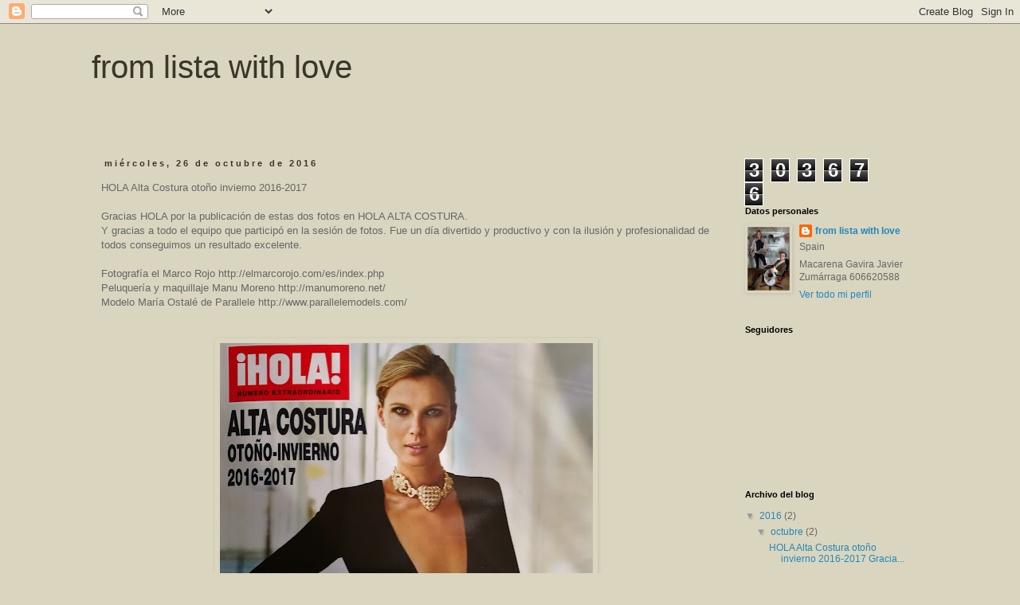

--- FILE ---
content_type: text/html; charset=UTF-8
request_url: http://fromlistawithlove.blogspot.com/
body_size: 16233
content:
<!DOCTYPE html>
<html class='v2' dir='ltr' lang='es'>
<head>
<link href='https://www.blogger.com/static/v1/widgets/4128112664-css_bundle_v2.css' rel='stylesheet' type='text/css'/>
<meta content='width=1100' name='viewport'/>
<meta content='text/html; charset=UTF-8' http-equiv='Content-Type'/>
<meta content='blogger' name='generator'/>
<link href='http://fromlistawithlove.blogspot.com/favicon.ico' rel='icon' type='image/x-icon'/>
<link href='http://fromlistawithlove.blogspot.com/' rel='canonical'/>
<link rel="alternate" type="application/atom+xml" title="from lista with love - Atom" href="http://fromlistawithlove.blogspot.com/feeds/posts/default" />
<link rel="alternate" type="application/rss+xml" title="from lista with love - RSS" href="http://fromlistawithlove.blogspot.com/feeds/posts/default?alt=rss" />
<link rel="service.post" type="application/atom+xml" title="from lista with love - Atom" href="https://www.blogger.com/feeds/8369086900116390448/posts/default" />
<link rel="me" href="https://www.blogger.com/profile/05427342028267921692" />
<!--Can't find substitution for tag [blog.ieCssRetrofitLinks]-->
<meta content='http://fromlistawithlove.blogspot.com/' property='og:url'/>
<meta content='from lista with love' property='og:title'/>
<meta content='' property='og:description'/>
<title>from lista with love</title>
<style id='page-skin-1' type='text/css'><!--
/*
-----------------------------------------------
Blogger Template Style
Name:     Simple
Designer: Blogger
URL:      www.blogger.com
----------------------------------------------- */
/* Content
----------------------------------------------- */
body {
font: normal normal 12px 'Trebuchet MS', Trebuchet, Verdana, sans-serif;
color: #666666;
background: #dad5bf none repeat scroll top left;
padding: 0 0 0 0;
}
html body .region-inner {
min-width: 0;
max-width: 100%;
width: auto;
}
h2 {
font-size: 22px;
}
a:link {
text-decoration:none;
color: #2288bb;
}
a:visited {
text-decoration:none;
color: #888888;
}
a:hover {
text-decoration:underline;
color: #33aaff;
}
.body-fauxcolumn-outer .fauxcolumn-inner {
background: transparent none repeat scroll top left;
_background-image: none;
}
.body-fauxcolumn-outer .cap-top {
position: absolute;
z-index: 1;
height: 400px;
width: 100%;
}
.body-fauxcolumn-outer .cap-top .cap-left {
width: 100%;
background: transparent none repeat-x scroll top left;
_background-image: none;
}
.content-outer {
-moz-box-shadow: 0 0 0 rgba(0, 0, 0, .15);
-webkit-box-shadow: 0 0 0 rgba(0, 0, 0, .15);
-goog-ms-box-shadow: 0 0 0 #333333;
box-shadow: 0 0 0 rgba(0, 0, 0, .15);
margin-bottom: 1px;
}
.content-inner {
padding: 10px 40px;
}
.content-inner {
background-color: #dad5bf;
}
/* Header
----------------------------------------------- */
.header-outer {
background: transparent none repeat-x scroll 0 -400px;
_background-image: none;
}
.Header h1 {
font: normal normal 40px 'Trebuchet MS',Trebuchet,Verdana,sans-serif;
color: #3b3728;
text-shadow: 0 0 0 rgba(0, 0, 0, .2);
}
.Header h1 a {
color: #3b3728;
}
.Header .description {
font-size: 18px;
color: #3b3728;
}
.header-inner .Header .titlewrapper {
padding: 22px 0;
}
.header-inner .Header .descriptionwrapper {
padding: 0 0;
}
/* Tabs
----------------------------------------------- */
.tabs-inner .section:first-child {
border-top: 0 solid #dddddd;
}
.tabs-inner .section:first-child ul {
margin-top: -1px;
border-top: 1px solid #dddddd;
border-left: 1px solid #dddddd;
border-right: 1px solid #dddddd;
}
.tabs-inner .widget ul {
background: transparent none repeat-x scroll 0 -800px;
_background-image: none;
border-bottom: 1px solid #dddddd;
margin-top: 0;
margin-left: -30px;
margin-right: -30px;
}
.tabs-inner .widget li a {
display: inline-block;
padding: .6em 1em;
font: normal normal 12px 'Trebuchet MS', Trebuchet, Verdana, sans-serif;
color: #3b3728;
border-left: 1px solid #dad5bf;
border-right: 1px solid #dddddd;
}
.tabs-inner .widget li:first-child a {
border-left: none;
}
.tabs-inner .widget li.selected a, .tabs-inner .widget li a:hover {
color: #3b3728;
background-color: transparent;
text-decoration: none;
}
/* Columns
----------------------------------------------- */
.main-outer {
border-top: 0 solid transparent;
}
.fauxcolumn-left-outer .fauxcolumn-inner {
border-right: 1px solid transparent;
}
.fauxcolumn-right-outer .fauxcolumn-inner {
border-left: 1px solid transparent;
}
/* Headings
----------------------------------------------- */
div.widget > h2,
div.widget h2.title {
margin: 0 0 1em 0;
font: normal bold 11px 'Trebuchet MS',Trebuchet,Verdana,sans-serif;
color: #000000;
}
/* Widgets
----------------------------------------------- */
.widget .zippy {
color: #999999;
text-shadow: 2px 2px 1px rgba(0, 0, 0, .1);
}
.widget .popular-posts ul {
list-style: none;
}
/* Posts
----------------------------------------------- */
h2.date-header {
font: normal bold 11px Arial, Tahoma, Helvetica, FreeSans, sans-serif;
}
.date-header span {
background-color: transparent;
color: #3b3728;
padding: 0.4em;
letter-spacing: 3px;
margin: inherit;
}
.main-inner {
padding-top: 35px;
padding-bottom: 65px;
}
.main-inner .column-center-inner {
padding: 0 0;
}
.main-inner .column-center-inner .section {
margin: 0 1em;
}
.post {
margin: 0 0 45px 0;
}
h3.post-title, .comments h4 {
font: normal normal 22px 'Trebuchet MS',Trebuchet,Verdana,sans-serif;
margin: .75em 0 0;
}
.post-body {
font-size: 110%;
line-height: 1.4;
position: relative;
}
.post-body img, .post-body .tr-caption-container, .Profile img, .Image img,
.BlogList .item-thumbnail img {
padding: 2px;
background: transparent;
border: 1px solid transparent;
-moz-box-shadow: 1px 1px 5px rgba(0, 0, 0, .1);
-webkit-box-shadow: 1px 1px 5px rgba(0, 0, 0, .1);
box-shadow: 1px 1px 5px rgba(0, 0, 0, .1);
}
.post-body img, .post-body .tr-caption-container {
padding: 5px;
}
.post-body .tr-caption-container {
color: #3b3728;
}
.post-body .tr-caption-container img {
padding: 0;
background: transparent;
border: none;
-moz-box-shadow: 0 0 0 rgba(0, 0, 0, .1);
-webkit-box-shadow: 0 0 0 rgba(0, 0, 0, .1);
box-shadow: 0 0 0 rgba(0, 0, 0, .1);
}
.post-header {
margin: 0 0 1.5em;
line-height: 1.6;
font-size: 90%;
}
.post-footer {
margin: 20px -2px 0;
padding: 5px 10px;
color: #3b3728;
background-color: transparent;
border-bottom: 1px solid transparent;
line-height: 1.6;
font-size: 90%;
}
#comments .comment-author {
padding-top: 1.5em;
border-top: 1px solid transparent;
background-position: 0 1.5em;
}
#comments .comment-author:first-child {
padding-top: 0;
border-top: none;
}
.avatar-image-container {
margin: .2em 0 0;
}
#comments .avatar-image-container img {
border: 1px solid transparent;
}
/* Comments
----------------------------------------------- */
.comments .comments-content .icon.blog-author {
background-repeat: no-repeat;
background-image: url([data-uri]);
}
.comments .comments-content .loadmore a {
border-top: 1px solid #999999;
border-bottom: 1px solid #999999;
}
.comments .comment-thread.inline-thread {
background-color: transparent;
}
.comments .continue {
border-top: 2px solid #999999;
}
/* Accents
---------------------------------------------- */
.section-columns td.columns-cell {
border-left: 1px solid transparent;
}
.blog-pager {
background: transparent url(//www.blogblog.com/1kt/simple/paging_dot.png) repeat-x scroll top center;
}
.blog-pager-older-link, .home-link,
.blog-pager-newer-link {
background-color: #dad5bf;
padding: 5px;
}
.footer-outer {
border-top: 1px dashed #bbbbbb;
}
/* Mobile
----------------------------------------------- */
body.mobile  {
background-size: auto;
}
.mobile .body-fauxcolumn-outer {
background: transparent none repeat scroll top left;
}
.mobile .body-fauxcolumn-outer .cap-top {
background-size: 100% auto;
}
.mobile .content-outer {
-webkit-box-shadow: 0 0 3px rgba(0, 0, 0, .15);
box-shadow: 0 0 3px rgba(0, 0, 0, .15);
}
.mobile .tabs-inner .widget ul {
margin-left: 0;
margin-right: 0;
}
.mobile .post {
margin: 0;
}
.mobile .main-inner .column-center-inner .section {
margin: 0;
}
.mobile .date-header span {
padding: 0.1em 10px;
margin: 0 -10px;
}
.mobile h3.post-title {
margin: 0;
}
.mobile .blog-pager {
background: transparent none no-repeat scroll top center;
}
.mobile .footer-outer {
border-top: none;
}
.mobile .main-inner, .mobile .footer-inner {
background-color: #dad5bf;
}
.mobile-index-contents {
color: #666666;
}
.mobile-link-button {
background-color: #2288bb;
}
.mobile-link-button a:link, .mobile-link-button a:visited {
color: #3b3728;
}
.mobile .tabs-inner .section:first-child {
border-top: none;
}
.mobile .tabs-inner .PageList .widget-content {
background-color: transparent;
color: #3b3728;
border-top: 1px solid #dddddd;
border-bottom: 1px solid #dddddd;
}
.mobile .tabs-inner .PageList .widget-content .pagelist-arrow {
border-left: 1px solid #dddddd;
}

--></style>
<style id='template-skin-1' type='text/css'><!--
body {
min-width: 1130px;
}
.content-outer, .content-fauxcolumn-outer, .region-inner {
min-width: 1130px;
max-width: 1130px;
_width: 1130px;
}
.main-inner .columns {
padding-left: 0px;
padding-right: 260px;
}
.main-inner .fauxcolumn-center-outer {
left: 0px;
right: 260px;
/* IE6 does not respect left and right together */
_width: expression(this.parentNode.offsetWidth -
parseInt("0px") -
parseInt("260px") + 'px');
}
.main-inner .fauxcolumn-left-outer {
width: 0px;
}
.main-inner .fauxcolumn-right-outer {
width: 260px;
}
.main-inner .column-left-outer {
width: 0px;
right: 100%;
margin-left: -0px;
}
.main-inner .column-right-outer {
width: 260px;
margin-right: -260px;
}
#layout {
min-width: 0;
}
#layout .content-outer {
min-width: 0;
width: 800px;
}
#layout .region-inner {
min-width: 0;
width: auto;
}
body#layout div.add_widget {
padding: 8px;
}
body#layout div.add_widget a {
margin-left: 32px;
}
--></style>
<link href='https://www.blogger.com/dyn-css/authorization.css?targetBlogID=8369086900116390448&amp;zx=9356f9eb-0227-4c1f-9a99-4b317368e452' media='none' onload='if(media!=&#39;all&#39;)media=&#39;all&#39;' rel='stylesheet'/><noscript><link href='https://www.blogger.com/dyn-css/authorization.css?targetBlogID=8369086900116390448&amp;zx=9356f9eb-0227-4c1f-9a99-4b317368e452' rel='stylesheet'/></noscript>
<meta name='google-adsense-platform-account' content='ca-host-pub-1556223355139109'/>
<meta name='google-adsense-platform-domain' content='blogspot.com'/>

<!-- data-ad-client=ca-pub-0442687619036940 -->

</head>
<body class='loading variant-simplysimple'>
<div class='navbar section' id='navbar' name='Barra de navegación'><div class='widget Navbar' data-version='1' id='Navbar1'><script type="text/javascript">
    function setAttributeOnload(object, attribute, val) {
      if(window.addEventListener) {
        window.addEventListener('load',
          function(){ object[attribute] = val; }, false);
      } else {
        window.attachEvent('onload', function(){ object[attribute] = val; });
      }
    }
  </script>
<div id="navbar-iframe-container"></div>
<script type="text/javascript" src="https://apis.google.com/js/platform.js"></script>
<script type="text/javascript">
      gapi.load("gapi.iframes:gapi.iframes.style.bubble", function() {
        if (gapi.iframes && gapi.iframes.getContext) {
          gapi.iframes.getContext().openChild({
              url: 'https://www.blogger.com/navbar/8369086900116390448?origin\x3dhttp://fromlistawithlove.blogspot.com',
              where: document.getElementById("navbar-iframe-container"),
              id: "navbar-iframe"
          });
        }
      });
    </script><script type="text/javascript">
(function() {
var script = document.createElement('script');
script.type = 'text/javascript';
script.src = '//pagead2.googlesyndication.com/pagead/js/google_top_exp.js';
var head = document.getElementsByTagName('head')[0];
if (head) {
head.appendChild(script);
}})();
</script>
</div></div>
<div itemscope='itemscope' itemtype='http://schema.org/Blog' style='display: none;'>
<meta content='from lista with love' itemprop='name'/>
</div>
<div class='body-fauxcolumns'>
<div class='fauxcolumn-outer body-fauxcolumn-outer'>
<div class='cap-top'>
<div class='cap-left'></div>
<div class='cap-right'></div>
</div>
<div class='fauxborder-left'>
<div class='fauxborder-right'></div>
<div class='fauxcolumn-inner'>
</div>
</div>
<div class='cap-bottom'>
<div class='cap-left'></div>
<div class='cap-right'></div>
</div>
</div>
</div>
<div class='content'>
<div class='content-fauxcolumns'>
<div class='fauxcolumn-outer content-fauxcolumn-outer'>
<div class='cap-top'>
<div class='cap-left'></div>
<div class='cap-right'></div>
</div>
<div class='fauxborder-left'>
<div class='fauxborder-right'></div>
<div class='fauxcolumn-inner'>
</div>
</div>
<div class='cap-bottom'>
<div class='cap-left'></div>
<div class='cap-right'></div>
</div>
</div>
</div>
<div class='content-outer'>
<div class='content-cap-top cap-top'>
<div class='cap-left'></div>
<div class='cap-right'></div>
</div>
<div class='fauxborder-left content-fauxborder-left'>
<div class='fauxborder-right content-fauxborder-right'></div>
<div class='content-inner'>
<header>
<div class='header-outer'>
<div class='header-cap-top cap-top'>
<div class='cap-left'></div>
<div class='cap-right'></div>
</div>
<div class='fauxborder-left header-fauxborder-left'>
<div class='fauxborder-right header-fauxborder-right'></div>
<div class='region-inner header-inner'>
<div class='header section' id='header' name='Cabecera'><div class='widget Header' data-version='1' id='Header1'>
<div id='header-inner'>
<div class='titlewrapper'>
<h1 class='title'>
from lista with love
</h1>
</div>
<div class='descriptionwrapper'>
<p class='description'><span>
</span></p>
</div>
</div>
</div></div>
</div>
</div>
<div class='header-cap-bottom cap-bottom'>
<div class='cap-left'></div>
<div class='cap-right'></div>
</div>
</div>
</header>
<div class='tabs-outer'>
<div class='tabs-cap-top cap-top'>
<div class='cap-left'></div>
<div class='cap-right'></div>
</div>
<div class='fauxborder-left tabs-fauxborder-left'>
<div class='fauxborder-right tabs-fauxborder-right'></div>
<div class='region-inner tabs-inner'>
<div class='tabs no-items section' id='crosscol' name='Multicolumnas'></div>
<div class='tabs no-items section' id='crosscol-overflow' name='Cross-Column 2'></div>
</div>
</div>
<div class='tabs-cap-bottom cap-bottom'>
<div class='cap-left'></div>
<div class='cap-right'></div>
</div>
</div>
<div class='main-outer'>
<div class='main-cap-top cap-top'>
<div class='cap-left'></div>
<div class='cap-right'></div>
</div>
<div class='fauxborder-left main-fauxborder-left'>
<div class='fauxborder-right main-fauxborder-right'></div>
<div class='region-inner main-inner'>
<div class='columns fauxcolumns'>
<div class='fauxcolumn-outer fauxcolumn-center-outer'>
<div class='cap-top'>
<div class='cap-left'></div>
<div class='cap-right'></div>
</div>
<div class='fauxborder-left'>
<div class='fauxborder-right'></div>
<div class='fauxcolumn-inner'>
</div>
</div>
<div class='cap-bottom'>
<div class='cap-left'></div>
<div class='cap-right'></div>
</div>
</div>
<div class='fauxcolumn-outer fauxcolumn-left-outer'>
<div class='cap-top'>
<div class='cap-left'></div>
<div class='cap-right'></div>
</div>
<div class='fauxborder-left'>
<div class='fauxborder-right'></div>
<div class='fauxcolumn-inner'>
</div>
</div>
<div class='cap-bottom'>
<div class='cap-left'></div>
<div class='cap-right'></div>
</div>
</div>
<div class='fauxcolumn-outer fauxcolumn-right-outer'>
<div class='cap-top'>
<div class='cap-left'></div>
<div class='cap-right'></div>
</div>
<div class='fauxborder-left'>
<div class='fauxborder-right'></div>
<div class='fauxcolumn-inner'>
</div>
</div>
<div class='cap-bottom'>
<div class='cap-left'></div>
<div class='cap-right'></div>
</div>
</div>
<!-- corrects IE6 width calculation -->
<div class='columns-inner'>
<div class='column-center-outer'>
<div class='column-center-inner'>
<div class='main section' id='main' name='Principal'><div class='widget Blog' data-version='1' id='Blog1'>
<div class='blog-posts hfeed'>

          <div class="date-outer">
        
<h2 class='date-header'><span>miércoles, 26 de octubre de 2016</span></h2>

          <div class="date-posts">
        
<div class='post-outer'>
<div class='post hentry uncustomized-post-template' itemprop='blogPost' itemscope='itemscope' itemtype='http://schema.org/BlogPosting'>
<meta content='https://blogger.googleusercontent.com/img/b/R29vZ2xl/AVvXsEhDLe6SIJg5iL8g0W9LncoMoJsrYt7iPhVmkqPfwBgDjMVDnTkUMm6Sbie41tI6DWZTeZzinoahK2s6jA6pRPOzoOSHfN1RP_H2nj_B8sDzAjcarQZxhR8zxH8M6AhcVM0Rp3rnsw3ZlsKq/s640/IMG_20161026_110319+%25281%2529.jpg' itemprop='image_url'/>
<meta content='8369086900116390448' itemprop='blogId'/>
<meta content='380831139643942991' itemprop='postId'/>
<a name='380831139643942991'></a>
<div class='post-header'>
<div class='post-header-line-1'></div>
</div>
<div class='post-body entry-content' id='post-body-380831139643942991' itemprop='description articleBody'>
HOLA Alta Costura otoño invierno 2016-2017<br />
<br />
Gracias HOLA por la publicación de estas dos fotos en HOLA ALTA COSTURA.<br />
Y gracias a todo el equipo que participó en la sesión de fotos. Fue un día divertido y productivo y con la ilusión y profesionalidad de todos conseguimos un resultado excelente.<br />
<br />
Fotografía el Marco Rojo&nbsp;http://elmarcorojo.com/es/index.php<br />
Peluquería y maquillaje Manu Moreno&nbsp;http://manumoreno.net/<br />
Modelo María Ostalé de Parallele&nbsp;http://www.parallelemodels.com/<br />
<br />
<br />
<div class="separator" style="clear: both; text-align: center;">
<a href="https://blogger.googleusercontent.com/img/b/R29vZ2xl/AVvXsEhDLe6SIJg5iL8g0W9LncoMoJsrYt7iPhVmkqPfwBgDjMVDnTkUMm6Sbie41tI6DWZTeZzinoahK2s6jA6pRPOzoOSHfN1RP_H2nj_B8sDzAjcarQZxhR8zxH8M6AhcVM0Rp3rnsw3ZlsKq/s1600/IMG_20161026_110319+%25281%2529.jpg" imageanchor="1" style="margin-left: 1em; margin-right: 1em; text-align: center;"><img border="0" height="640" src="https://blogger.googleusercontent.com/img/b/R29vZ2xl/AVvXsEhDLe6SIJg5iL8g0W9LncoMoJsrYt7iPhVmkqPfwBgDjMVDnTkUMm6Sbie41tI6DWZTeZzinoahK2s6jA6pRPOzoOSHfN1RP_H2nj_B8sDzAjcarQZxhR8zxH8M6AhcVM0Rp3rnsw3ZlsKq/s640/IMG_20161026_110319+%25281%2529.jpg" width="468" /></a></div>
<br />
<div class="separator" style="clear: both; text-align: center;">
<a href="https://blogger.googleusercontent.com/img/b/R29vZ2xl/AVvXsEjvx-YBeeS1VJbnpuif_q9X8-f4v6J6jFc-kt-lY1mLyCApE7FpKBp1mFtAdxlO1mSFfHgh7sMpq1GdkI0RBgdbhZY9a0cxA5NtkeKWe-h6xRBde2-CdAWFBf6Hw9eXEGhToMjCWM9AdXjp/s1600/IMG_20161026_121332.jpg" imageanchor="1" style="margin-left: 1em; margin-right: 1em;"><img border="0" height="318" src="https://blogger.googleusercontent.com/img/b/R29vZ2xl/AVvXsEjvx-YBeeS1VJbnpuif_q9X8-f4v6J6jFc-kt-lY1mLyCApE7FpKBp1mFtAdxlO1mSFfHgh7sMpq1GdkI0RBgdbhZY9a0cxA5NtkeKWe-h6xRBde2-CdAWFBf6Hw9eXEGhToMjCWM9AdXjp/s400/IMG_20161026_121332.jpg" width="400" /></a></div>
<div style="text-align: center;">
</div>
<br />
<br />
<div class="separator" style="clear: both; text-align: center;">
<a href="https://blogger.googleusercontent.com/img/b/R29vZ2xl/AVvXsEiy3ezlniz9v9zWqWFP-KO6tJu214zJ8MrgfkbgcCV1oaasvCEKPADiWpI_cDap_sXhuqhojoXQJq8WXDm3daifn49b94eZAiq2TekLwIdgF_TUp9qx2tFdVUCXflTWLCrIeYCKRWIZKSzg/s1600/PASILLO.jpg" imageanchor="1" style="margin-left: 1em; margin-right: 1em;"><img border="0" height="640" src="https://blogger.googleusercontent.com/img/b/R29vZ2xl/AVvXsEiy3ezlniz9v9zWqWFP-KO6tJu214zJ8MrgfkbgcCV1oaasvCEKPADiWpI_cDap_sXhuqhojoXQJq8WXDm3daifn49b94eZAiq2TekLwIdgF_TUp9qx2tFdVUCXflTWLCrIeYCKRWIZKSzg/s640/PASILLO.jpg" width="427" /></a></div>
<div style="text-align: center;">
<br /></div>
<div style="text-align: center;">
<br /></div>
<div style="text-align: center;">
otra vez GRACIAS A TODOS</div>
<br />
<div style='clear: both;'></div>
</div>
<div class='post-footer'>
<div class='post-footer-line post-footer-line-1'>
<span class='post-author vcard'>
Publicado por
<span class='fn' itemprop='author' itemscope='itemscope' itemtype='http://schema.org/Person'>
<meta content='https://www.blogger.com/profile/05427342028267921692' itemprop='url'/>
<a class='g-profile' href='https://www.blogger.com/profile/05427342028267921692' rel='author' title='author profile'>
<span itemprop='name'>from lista with love</span>
</a>
</span>
</span>
<span class='post-timestamp'>
en
<meta content='http://fromlistawithlove.blogspot.com/2016/10/hola-alta-costura-otono-invierno-2016.html' itemprop='url'/>
<a class='timestamp-link' href='http://fromlistawithlove.blogspot.com/2016/10/hola-alta-costura-otono-invierno-2016.html' rel='bookmark' title='permanent link'><abbr class='published' itemprop='datePublished' title='2016-10-26T12:27:00+02:00'>12:27</abbr></a>
</span>
<span class='post-comment-link'>
<a class='comment-link' href='https://www.blogger.com/comment/fullpage/post/8369086900116390448/380831139643942991' onclick=''>
No hay comentarios:
  </a>
</span>
<span class='post-icons'>
<span class='item-control blog-admin pid-304991894'>
<a href='https://www.blogger.com/post-edit.g?blogID=8369086900116390448&postID=380831139643942991&from=pencil' title='Editar entrada'>
<img alt='' class='icon-action' height='18' src='https://resources.blogblog.com/img/icon18_edit_allbkg.gif' width='18'/>
</a>
</span>
</span>
<div class='post-share-buttons goog-inline-block'>
<a class='goog-inline-block share-button sb-email' href='https://www.blogger.com/share-post.g?blogID=8369086900116390448&postID=380831139643942991&target=email' target='_blank' title='Enviar por correo electrónico'><span class='share-button-link-text'>Enviar por correo electrónico</span></a><a class='goog-inline-block share-button sb-blog' href='https://www.blogger.com/share-post.g?blogID=8369086900116390448&postID=380831139643942991&target=blog' onclick='window.open(this.href, "_blank", "height=270,width=475"); return false;' target='_blank' title='Escribe un blog'><span class='share-button-link-text'>Escribe un blog</span></a><a class='goog-inline-block share-button sb-twitter' href='https://www.blogger.com/share-post.g?blogID=8369086900116390448&postID=380831139643942991&target=twitter' target='_blank' title='Compartir en X'><span class='share-button-link-text'>Compartir en X</span></a><a class='goog-inline-block share-button sb-facebook' href='https://www.blogger.com/share-post.g?blogID=8369086900116390448&postID=380831139643942991&target=facebook' onclick='window.open(this.href, "_blank", "height=430,width=640"); return false;' target='_blank' title='Compartir con Facebook'><span class='share-button-link-text'>Compartir con Facebook</span></a><a class='goog-inline-block share-button sb-pinterest' href='https://www.blogger.com/share-post.g?blogID=8369086900116390448&postID=380831139643942991&target=pinterest' target='_blank' title='Compartir en Pinterest'><span class='share-button-link-text'>Compartir en Pinterest</span></a>
</div>
</div>
<div class='post-footer-line post-footer-line-2'>
<span class='post-labels'>
</span>
</div>
<div class='post-footer-line post-footer-line-3'>
<span class='post-location'>
</span>
</div>
</div>
</div>
</div>
<div class='post-outer'>
<div class='post hentry uncustomized-post-template' itemprop='blogPost' itemscope='itemscope' itemtype='http://schema.org/BlogPosting'>
<meta content='https://blogger.googleusercontent.com/img/b/R29vZ2xl/AVvXsEixzZqvLZ5atbQC1m8m2-YxekOihdW2QbFRDZD0ZlmW66EiqR8328zSlR24b0Xyr-5v45XqbPkU6J9bWcmABJ1OU14UvLOu9EDZPcv2mkVCam6GCyhg1rguDIMb8qQ3GkRdL2y9lXcixgEj/s640/IMG_1764.jpg' itemprop='image_url'/>
<meta content='8369086900116390448' itemprop='blogId'/>
<meta content='7354468627384924368' itemprop='postId'/>
<a name='7354468627384924368'></a>
<div class='post-header'>
<div class='post-header-line-1'></div>
</div>
<div class='post-body entry-content' id='post-body-7354468627384924368' itemprop='description articleBody'>
LA BODA DE DESI Y PABLO EN CASILDA SE CASA<a href="https://www.blogger.com/"></a><br />
<div>
<br /></div>
<div>
Que mejor ocasion que la publicación de la boda de Desi Casoni en CASILDA SE CASA&nbsp;<a href="http://casildasecasa.vogue.es/2016/10/18/la-boda-de-desi-y-pablo-en-republica-dominicana/" target="_blank">http://casildasecasa.vogue.es/2016/10/18/la-boda-de-desi-y-pablo-en-republica-dominicana/</a></div>
<div>
para retomar las publicaciones en el blog de from lista with love... ultimamente en silencio por la intensidad de trabajo en los trajes novias de nuestras novias e invitadas esta temporada.</div>
<div>
<br /></div>
<div>
Ha sido una temporada fantástica, hemos disfrutado mucho con cada novia, madre, hermana amiga, padre, hermano... Como ejemplo la boda de Desi Casoni. Prometo que pronto habrá más...</div>
<div>
<br /></div>
<div>
Desi llegó desde Nueva York recomendada por su cuñada Nuria de la Fuente quien se casó con un traje nuestro hace pocos años. Vino acompañada de su madre y sus hermanas y enseguida conectamos. También hicimos los trajes de su madre y sus hermanas y colgaré algunas fotos para que los veáis.</div>
<div>
<br /></div>
<div style="text-align: center;">
<a href="https://blogger.googleusercontent.com/img/b/R29vZ2xl/AVvXsEixzZqvLZ5atbQC1m8m2-YxekOihdW2QbFRDZD0ZlmW66EiqR8328zSlR24b0Xyr-5v45XqbPkU6J9bWcmABJ1OU14UvLOu9EDZPcv2mkVCam6GCyhg1rguDIMb8qQ3GkRdL2y9lXcixgEj/s1600/IMG_1764.jpg" imageanchor="1"><img border="0" height="640" src="https://blogger.googleusercontent.com/img/b/R29vZ2xl/AVvXsEixzZqvLZ5atbQC1m8m2-YxekOihdW2QbFRDZD0ZlmW66EiqR8328zSlR24b0Xyr-5v45XqbPkU6J9bWcmABJ1OU14UvLOu9EDZPcv2mkVCam6GCyhg1rguDIMb8qQ3GkRdL2y9lXcixgEj/s640/IMG_1764.jpg" width="426" /></a></div>
<div>
<br /></div>
<div style="text-align: justify;">
Para el traje de Desi jugamos con la superposición de capas... Crepe, encaje de chantilli en tono champagne y oro y tul bordado con hilo dorado como última capa o capa exterior. Como con todos nuestros trajes el resultado se apoya en el proceso.</div>
<div>
<br /></div>
<div style="text-align: center;">
<a href="https://blogger.googleusercontent.com/img/b/R29vZ2xl/AVvXsEiq4SlcV4t3AjXl1iY4pdfSgAIjglultPr7JVREvTR_H-79odjFMk0wcz0TmMg_u_jTQJ4ph8VNXsZafoLKyiBUJktbz2NAA_eUDSZmbUp60JRsDaTaoznqGPfdf50mV45y71hp9Q4EZQKA/s1600/IMG_1776.jpg" imageanchor="1"><img border="0" height="640" src="https://blogger.googleusercontent.com/img/b/R29vZ2xl/AVvXsEiq4SlcV4t3AjXl1iY4pdfSgAIjglultPr7JVREvTR_H-79odjFMk0wcz0TmMg_u_jTQJ4ph8VNXsZafoLKyiBUJktbz2NAA_eUDSZmbUp60JRsDaTaoznqGPfdf50mV45y71hp9Q4EZQKA/s640/IMG_1776.jpg" width="426" /></a></div>
<div style="text-align: center;">
<br /></div>
<div style="text-align: center;">
PRONTO MÁS FOTOS</div>
<div style='clear: both;'></div>
</div>
<div class='post-footer'>
<div class='post-footer-line post-footer-line-1'>
<span class='post-author vcard'>
Publicado por
<span class='fn' itemprop='author' itemscope='itemscope' itemtype='http://schema.org/Person'>
<meta content='https://www.blogger.com/profile/05427342028267921692' itemprop='url'/>
<a class='g-profile' href='https://www.blogger.com/profile/05427342028267921692' rel='author' title='author profile'>
<span itemprop='name'>from lista with love</span>
</a>
</span>
</span>
<span class='post-timestamp'>
en
<meta content='http://fromlistawithlove.blogspot.com/2016/10/la-boda-de-desi-y-pablo-en-casilda-se.html' itemprop='url'/>
<a class='timestamp-link' href='http://fromlistawithlove.blogspot.com/2016/10/la-boda-de-desi-y-pablo-en-casilda-se.html' rel='bookmark' title='permanent link'><abbr class='published' itemprop='datePublished' title='2016-10-26T12:01:00+02:00'>12:01</abbr></a>
</span>
<span class='post-comment-link'>
<a class='comment-link' href='https://www.blogger.com/comment/fullpage/post/8369086900116390448/7354468627384924368' onclick=''>
No hay comentarios:
  </a>
</span>
<span class='post-icons'>
<span class='item-control blog-admin pid-304991894'>
<a href='https://www.blogger.com/post-edit.g?blogID=8369086900116390448&postID=7354468627384924368&from=pencil' title='Editar entrada'>
<img alt='' class='icon-action' height='18' src='https://resources.blogblog.com/img/icon18_edit_allbkg.gif' width='18'/>
</a>
</span>
</span>
<div class='post-share-buttons goog-inline-block'>
<a class='goog-inline-block share-button sb-email' href='https://www.blogger.com/share-post.g?blogID=8369086900116390448&postID=7354468627384924368&target=email' target='_blank' title='Enviar por correo electrónico'><span class='share-button-link-text'>Enviar por correo electrónico</span></a><a class='goog-inline-block share-button sb-blog' href='https://www.blogger.com/share-post.g?blogID=8369086900116390448&postID=7354468627384924368&target=blog' onclick='window.open(this.href, "_blank", "height=270,width=475"); return false;' target='_blank' title='Escribe un blog'><span class='share-button-link-text'>Escribe un blog</span></a><a class='goog-inline-block share-button sb-twitter' href='https://www.blogger.com/share-post.g?blogID=8369086900116390448&postID=7354468627384924368&target=twitter' target='_blank' title='Compartir en X'><span class='share-button-link-text'>Compartir en X</span></a><a class='goog-inline-block share-button sb-facebook' href='https://www.blogger.com/share-post.g?blogID=8369086900116390448&postID=7354468627384924368&target=facebook' onclick='window.open(this.href, "_blank", "height=430,width=640"); return false;' target='_blank' title='Compartir con Facebook'><span class='share-button-link-text'>Compartir con Facebook</span></a><a class='goog-inline-block share-button sb-pinterest' href='https://www.blogger.com/share-post.g?blogID=8369086900116390448&postID=7354468627384924368&target=pinterest' target='_blank' title='Compartir en Pinterest'><span class='share-button-link-text'>Compartir en Pinterest</span></a>
</div>
</div>
<div class='post-footer-line post-footer-line-2'>
<span class='post-labels'>
</span>
</div>
<div class='post-footer-line post-footer-line-3'>
<span class='post-location'>
</span>
</div>
</div>
</div>
</div>

          </div></div>
        

          <div class="date-outer">
        
<h2 class='date-header'><span>martes, 10 de marzo de 2015</span></h2>

          <div class="date-posts">
        
<div class='post-outer'>
<div class='post hentry uncustomized-post-template' itemprop='blogPost' itemscope='itemscope' itemtype='http://schema.org/BlogPosting'>
<meta content='https://blogger.googleusercontent.com/img/b/R29vZ2xl/AVvXsEjddyndSMqgLg3YpUwxNN_PE6hp2geryo4pK_vU-QMSb7DZEGUta6uQWbjnZpdognxCE-bkoq4HsHlVe-tY_-Y6ezP1STjFB9IwcV4053c4WKOf4hRN7Dnlv7tgwyoNUzRmS2EkCgsQcvC8/s1600/0185.jpg' itemprop='image_url'/>
<meta content='8369086900116390448' itemprop='blogId'/>
<meta content='5739131343797126049' itemprop='postId'/>
<a name='5739131343797126049'></a>
<div class='post-header'>
<div class='post-header-line-1'></div>
</div>
<div class='post-body entry-content' id='post-body-5739131343797126049' itemprop='description articleBody'>
<div class="separator" style="clear: both; text-align: center;">
BODA DE MARÍA Y ÁLVARO EN EL MOLINO DE ZUACORTA&nbsp;</div>
<div class="separator" style="clear: both; text-align: center;">
<br /></div>
<div class="separator" style="clear: both; text-align: center;">
Boda de Maria y Alvaro publicada en casilda se casa</div>
<div class="separator" style="clear: both; text-align: center;">
<br /></div>
<div class="separator" style="clear: both; text-align: center;">
http://casildasecasa.vogue.es/</div>
<div class="separator" style="clear: both; text-align: center;">
<br /></div>
<div class="separator" style="clear: both; text-align: center;">
Decoración y organización B-impassioned, traje FROM LISTA WITH LOVE, fotos Clic 10 ...</div>
<div class="separator" style="clear: both; text-align: center;">
<br /></div>
<div class="separator" style="clear: both; text-align: center;">
Traje de crepe de seda y bordado con hilo de lana.</div>
<div class="separator" style="clear: both; text-align: center;">
<br /></div>
<div class="separator" style="clear: both; text-align: center;">
<a href="https://blogger.googleusercontent.com/img/b/R29vZ2xl/AVvXsEjddyndSMqgLg3YpUwxNN_PE6hp2geryo4pK_vU-QMSb7DZEGUta6uQWbjnZpdognxCE-bkoq4HsHlVe-tY_-Y6ezP1STjFB9IwcV4053c4WKOf4hRN7Dnlv7tgwyoNUzRmS2EkCgsQcvC8/s1600/0185.jpg" imageanchor="1" style="margin-left: 1em; margin-right: 1em;"><img border="0" height="265" src="https://blogger.googleusercontent.com/img/b/R29vZ2xl/AVvXsEjddyndSMqgLg3YpUwxNN_PE6hp2geryo4pK_vU-QMSb7DZEGUta6uQWbjnZpdognxCE-bkoq4HsHlVe-tY_-Y6ezP1STjFB9IwcV4053c4WKOf4hRN7Dnlv7tgwyoNUzRmS2EkCgsQcvC8/s1600/0185.jpg" width="400" /></a></div>
<div class="separator" style="clear: both; text-align: center;">
<br /></div>
<div class="separator" style="clear: both; text-align: center;">
<a href="https://blogger.googleusercontent.com/img/b/R29vZ2xl/AVvXsEjIzv8AEcjwmR74Lsz5InriFdsyNGnFONrDSlf19nP0QRHdPcgwausw4vSaPg_tmJHYCIO_MnGT6rVryWxQCrJ6j5rpQ3Z9QVeYG25nc4-JgF3bcsEO7kNQguUfv3MX4pUOi3MtjpCsjGcl/s1600/Barrenechea0254.jpg" imageanchor="1" style="margin-left: 1em; margin-right: 1em;"><img border="0" height="266" src="https://blogger.googleusercontent.com/img/b/R29vZ2xl/AVvXsEjIzv8AEcjwmR74Lsz5InriFdsyNGnFONrDSlf19nP0QRHdPcgwausw4vSaPg_tmJHYCIO_MnGT6rVryWxQCrJ6j5rpQ3Z9QVeYG25nc4-JgF3bcsEO7kNQguUfv3MX4pUOi3MtjpCsjGcl/s1600/Barrenechea0254.jpg" width="400" /></a></div>
<div class="separator" style="clear: both; text-align: center;">
<br /></div>
<div class="separator" style="clear: both; text-align: center;">
<br /></div>
<div class="separator" style="clear: both; text-align: center;">
<a href="https://blogger.googleusercontent.com/img/b/R29vZ2xl/AVvXsEiFY_aB7IibI3K0TeJ2O0VUoUPw2xIzjpEoC9OmHb_GieQmpcu4xQtmmZL0QMn9CVFSm1-GHO92k0sGhHQ_WHE6rJVHxW2kleCY-j_1suoql7p9jMc2AVktKMQDaCu78h6mch7utoTqp3p_/s1600/1243Mar%C3%ADaBarrenechea2_0781.jpg" imageanchor="1" style="margin-left: 1em; margin-right: 1em;"><img border="0" height="266" src="https://blogger.googleusercontent.com/img/b/R29vZ2xl/AVvXsEiFY_aB7IibI3K0TeJ2O0VUoUPw2xIzjpEoC9OmHb_GieQmpcu4xQtmmZL0QMn9CVFSm1-GHO92k0sGhHQ_WHE6rJVHxW2kleCY-j_1suoql7p9jMc2AVktKMQDaCu78h6mch7utoTqp3p_/s1600/1243Mar%C3%ADaBarrenechea2_0781.jpg" width="400" /></a></div>
<br />
<div class="separator" style="clear: both; text-align: center;">
<a href="https://blogger.googleusercontent.com/img/b/R29vZ2xl/AVvXsEgh1y5lUuI2Pc2yy91tzFPlvVISdB8Qa_h8Puzf494JdDNANcT-eAz84o6g95gMrlWxjNaPpUNlPr2iJhjl1XIfYQXf4qT59r7iX5x2la_OsrxGIkdHDZgekILuwGhvfdKO2M0FQthrSmPK/s1600/0504Mar%C3%ADaBarrenechea_0767.jpg" imageanchor="1" style="margin-left: 1em; margin-right: 1em;"><img border="0" height="640" src="https://blogger.googleusercontent.com/img/b/R29vZ2xl/AVvXsEgh1y5lUuI2Pc2yy91tzFPlvVISdB8Qa_h8Puzf494JdDNANcT-eAz84o6g95gMrlWxjNaPpUNlPr2iJhjl1XIfYQXf4qT59r7iX5x2la_OsrxGIkdHDZgekILuwGhvfdKO2M0FQthrSmPK/s1600/0504Mar%C3%ADaBarrenechea_0767.jpg" width="426" /></a></div>
<br />
<br />
<br />
<div class="separator" style="clear: both; text-align: center;">
<a href="https://blogger.googleusercontent.com/img/b/R29vZ2xl/AVvXsEg7_FskIKCYouMM7BSqkh1lftCoMb9XxZz5bvRvu8naZOmgMUTzmFDSXi_hEPBL0vzZagkdvt4KorCm0o7leolQyetaRoxgkYBoC0ElYWNPZdjgACJYadaZCRiGHGRPuxRaD1B5Hmz9SQs7/s1600/0239.jpg" imageanchor="1" style="margin-left: 1em; margin-right: 1em;"><img border="0" height="640" src="https://blogger.googleusercontent.com/img/b/R29vZ2xl/AVvXsEg7_FskIKCYouMM7BSqkh1lftCoMb9XxZz5bvRvu8naZOmgMUTzmFDSXi_hEPBL0vzZagkdvt4KorCm0o7leolQyetaRoxgkYBoC0ElYWNPZdjgACJYadaZCRiGHGRPuxRaD1B5Hmz9SQs7/s1600/0239.jpg" width="426" /></a></div>
<br />
<div style='clear: both;'></div>
</div>
<div class='post-footer'>
<div class='post-footer-line post-footer-line-1'>
<span class='post-author vcard'>
Publicado por
<span class='fn' itemprop='author' itemscope='itemscope' itemtype='http://schema.org/Person'>
<meta content='https://www.blogger.com/profile/05427342028267921692' itemprop='url'/>
<a class='g-profile' href='https://www.blogger.com/profile/05427342028267921692' rel='author' title='author profile'>
<span itemprop='name'>from lista with love</span>
</a>
</span>
</span>
<span class='post-timestamp'>
en
<meta content='http://fromlistawithlove.blogspot.com/2015/03/boda-de-maria-y-alvaro-en-el-molino-de.html' itemprop='url'/>
<a class='timestamp-link' href='http://fromlistawithlove.blogspot.com/2015/03/boda-de-maria-y-alvaro-en-el-molino-de.html' rel='bookmark' title='permanent link'><abbr class='published' itemprop='datePublished' title='2015-03-10T20:16:00+01:00'>20:16</abbr></a>
</span>
<span class='post-comment-link'>
<a class='comment-link' href='https://www.blogger.com/comment/fullpage/post/8369086900116390448/5739131343797126049' onclick=''>
No hay comentarios:
  </a>
</span>
<span class='post-icons'>
<span class='item-control blog-admin pid-304991894'>
<a href='https://www.blogger.com/post-edit.g?blogID=8369086900116390448&postID=5739131343797126049&from=pencil' title='Editar entrada'>
<img alt='' class='icon-action' height='18' src='https://resources.blogblog.com/img/icon18_edit_allbkg.gif' width='18'/>
</a>
</span>
</span>
<div class='post-share-buttons goog-inline-block'>
<a class='goog-inline-block share-button sb-email' href='https://www.blogger.com/share-post.g?blogID=8369086900116390448&postID=5739131343797126049&target=email' target='_blank' title='Enviar por correo electrónico'><span class='share-button-link-text'>Enviar por correo electrónico</span></a><a class='goog-inline-block share-button sb-blog' href='https://www.blogger.com/share-post.g?blogID=8369086900116390448&postID=5739131343797126049&target=blog' onclick='window.open(this.href, "_blank", "height=270,width=475"); return false;' target='_blank' title='Escribe un blog'><span class='share-button-link-text'>Escribe un blog</span></a><a class='goog-inline-block share-button sb-twitter' href='https://www.blogger.com/share-post.g?blogID=8369086900116390448&postID=5739131343797126049&target=twitter' target='_blank' title='Compartir en X'><span class='share-button-link-text'>Compartir en X</span></a><a class='goog-inline-block share-button sb-facebook' href='https://www.blogger.com/share-post.g?blogID=8369086900116390448&postID=5739131343797126049&target=facebook' onclick='window.open(this.href, "_blank", "height=430,width=640"); return false;' target='_blank' title='Compartir con Facebook'><span class='share-button-link-text'>Compartir con Facebook</span></a><a class='goog-inline-block share-button sb-pinterest' href='https://www.blogger.com/share-post.g?blogID=8369086900116390448&postID=5739131343797126049&target=pinterest' target='_blank' title='Compartir en Pinterest'><span class='share-button-link-text'>Compartir en Pinterest</span></a>
</div>
</div>
<div class='post-footer-line post-footer-line-2'>
<span class='post-labels'>
</span>
</div>
<div class='post-footer-line post-footer-line-3'>
<span class='post-location'>
</span>
</div>
</div>
</div>
</div>

          </div></div>
        

          <div class="date-outer">
        
<h2 class='date-header'><span>lunes, 1 de diciembre de 2014</span></h2>

          <div class="date-posts">
        
<div class='post-outer'>
<div class='post hentry uncustomized-post-template' itemprop='blogPost' itemscope='itemscope' itemtype='http://schema.org/BlogPosting'>
<meta content='8369086900116390448' itemprop='blogId'/>
<meta content='5469243893193751714' itemprop='postId'/>
<a name='5469243893193751714'></a>
<div class='post-header'>
<div class='post-header-line-1'></div>
</div>
<div class='post-body entry-content' id='post-body-5469243893193751714' itemprop='description articleBody'>
<a href="http://cdn.vogue.es/uploads/images/thumbs/201448/en_el_estudio_de_los_disenadores_de_vestidos_de_novia_de_from_lista_with_love_691003500_800x.jpg" target="_blank">http://cdn.vogue.es/uploads/images/thumbs/201448/en_el_estudio_de_los_disenadores_de_vestidos_de_novia_de_from_lista_with_love_691003500_800x.jpg</a>
<div style='clear: both;'></div>
</div>
<div class='post-footer'>
<div class='post-footer-line post-footer-line-1'>
<span class='post-author vcard'>
Publicado por
<span class='fn' itemprop='author' itemscope='itemscope' itemtype='http://schema.org/Person'>
<meta content='https://www.blogger.com/profile/05427342028267921692' itemprop='url'/>
<a class='g-profile' href='https://www.blogger.com/profile/05427342028267921692' rel='author' title='author profile'>
<span itemprop='name'>from lista with love</span>
</a>
</span>
</span>
<span class='post-timestamp'>
en
<meta content='http://fromlistawithlove.blogspot.com/2014/12/httpcdn.html' itemprop='url'/>
<a class='timestamp-link' href='http://fromlistawithlove.blogspot.com/2014/12/httpcdn.html' rel='bookmark' title='permanent link'><abbr class='published' itemprop='datePublished' title='2014-12-01T10:43:00+01:00'>10:43</abbr></a>
</span>
<span class='post-comment-link'>
<a class='comment-link' href='https://www.blogger.com/comment/fullpage/post/8369086900116390448/5469243893193751714' onclick=''>
No hay comentarios:
  </a>
</span>
<span class='post-icons'>
<span class='item-control blog-admin pid-304991894'>
<a href='https://www.blogger.com/post-edit.g?blogID=8369086900116390448&postID=5469243893193751714&from=pencil' title='Editar entrada'>
<img alt='' class='icon-action' height='18' src='https://resources.blogblog.com/img/icon18_edit_allbkg.gif' width='18'/>
</a>
</span>
</span>
<div class='post-share-buttons goog-inline-block'>
<a class='goog-inline-block share-button sb-email' href='https://www.blogger.com/share-post.g?blogID=8369086900116390448&postID=5469243893193751714&target=email' target='_blank' title='Enviar por correo electrónico'><span class='share-button-link-text'>Enviar por correo electrónico</span></a><a class='goog-inline-block share-button sb-blog' href='https://www.blogger.com/share-post.g?blogID=8369086900116390448&postID=5469243893193751714&target=blog' onclick='window.open(this.href, "_blank", "height=270,width=475"); return false;' target='_blank' title='Escribe un blog'><span class='share-button-link-text'>Escribe un blog</span></a><a class='goog-inline-block share-button sb-twitter' href='https://www.blogger.com/share-post.g?blogID=8369086900116390448&postID=5469243893193751714&target=twitter' target='_blank' title='Compartir en X'><span class='share-button-link-text'>Compartir en X</span></a><a class='goog-inline-block share-button sb-facebook' href='https://www.blogger.com/share-post.g?blogID=8369086900116390448&postID=5469243893193751714&target=facebook' onclick='window.open(this.href, "_blank", "height=430,width=640"); return false;' target='_blank' title='Compartir con Facebook'><span class='share-button-link-text'>Compartir con Facebook</span></a><a class='goog-inline-block share-button sb-pinterest' href='https://www.blogger.com/share-post.g?blogID=8369086900116390448&postID=5469243893193751714&target=pinterest' target='_blank' title='Compartir en Pinterest'><span class='share-button-link-text'>Compartir en Pinterest</span></a>
</div>
</div>
<div class='post-footer-line post-footer-line-2'>
<span class='post-labels'>
</span>
</div>
<div class='post-footer-line post-footer-line-3'>
<span class='post-location'>
</span>
</div>
</div>
</div>
</div>

          </div></div>
        

          <div class="date-outer">
        
<h2 class='date-header'><span>viernes, 14 de noviembre de 2014</span></h2>

          <div class="date-posts">
        
<div class='post-outer'>
<div class='post hentry uncustomized-post-template' itemprop='blogPost' itemscope='itemscope' itemtype='http://schema.org/BlogPosting'>
<meta content='https://blogger.googleusercontent.com/img/b/R29vZ2xl/AVvXsEj9PdBbvISGHvlPBcE1gF5igv4mBBYP_0vU7UbS15jYLjMBspM2iHXbNTJ0YuQcyE3mr6LNsLZaUjSuUg5W9zHthvefzQqyJMoePMElwf6RQpPmaITT6k8jL4B5SQVXUFWYDNixPBVRBxuW/s1600/4.jpg' itemprop='image_url'/>
<meta content='8369086900116390448' itemprop='blogId'/>
<meta content='9035256927087309038' itemprop='postId'/>
<a name='9035256927087309038'></a>
<h3 class='post-title entry-title' itemprop='name'>
<a href='http://fromlistawithlove.blogspot.com/2014/11/traje-de-novia-from-lista-with-love.html'>TRAJE DE NOVIA FROM LISTA WITH LOVE PARA ALICIA</a>
</h3>
<div class='post-header'>
<div class='post-header-line-1'></div>
</div>
<div class='post-body entry-content' id='post-body-9035256927087309038' itemprop='description articleBody'>
Traje de novia en crepe de seda y tul con bordado en hilo de oro. Las fotos son de "El Marco Rojo"<br />
<br />
<div class="separator" style="clear: both; text-align: center;">
<a href="https://blogger.googleusercontent.com/img/b/R29vZ2xl/AVvXsEj9PdBbvISGHvlPBcE1gF5igv4mBBYP_0vU7UbS15jYLjMBspM2iHXbNTJ0YuQcyE3mr6LNsLZaUjSuUg5W9zHthvefzQqyJMoePMElwf6RQpPmaITT6k8jL4B5SQVXUFWYDNixPBVRBxuW/s1600/4.jpg" imageanchor="1" style="margin-left: 1em; margin-right: 1em;"><img border="0" height="266" src="https://blogger.googleusercontent.com/img/b/R29vZ2xl/AVvXsEj9PdBbvISGHvlPBcE1gF5igv4mBBYP_0vU7UbS15jYLjMBspM2iHXbNTJ0YuQcyE3mr6LNsLZaUjSuUg5W9zHthvefzQqyJMoePMElwf6RQpPmaITT6k8jL4B5SQVXUFWYDNixPBVRBxuW/s1600/4.jpg" width="400" /></a></div>
<br />
<div class="separator" style="clear: both; text-align: center;">
<a href="http://1.bp.blogspot.com/-bVZK_VRB9oA/VGXYfBzZxwI/AAAAAAAACEY/6hTBjd8Y8Ko/s1600/5.jpg" imageanchor="1" style="margin-left: 1em; margin-right: 1em;"><img border="0" height="266" src="http://1.bp.blogspot.com/-bVZK_VRB9oA/VGXYfBzZxwI/AAAAAAAACEY/6hTBjd8Y8Ko/s1600/5.jpg" width="400" /></a></div>
<br />
<div class="separator" style="clear: both; text-align: center;">
<a href="http://2.bp.blogspot.com/-uQoAnaxg6oY/VGXYgrk33QI/AAAAAAAACEo/UvzS8uUqJeU/s1600/7.jpg" imageanchor="1" style="margin-left: 1em; margin-right: 1em;"><img border="0" height="266" src="http://2.bp.blogspot.com/-uQoAnaxg6oY/VGXYgrk33QI/AAAAAAAACEo/UvzS8uUqJeU/s1600/7.jpg" width="400" /></a></div>
<br />
<div class="separator" style="clear: both; text-align: center;">
<a href="https://blogger.googleusercontent.com/img/b/R29vZ2xl/AVvXsEj-H_8ASLadZS29EsOcKHnvvUQRFf798h_uMq-dbxq1LTfKC_lbFXoDinKvVVGU750_kxx6Dtj3g3itl-U5vn8BuvztoyyIZnuBQRpFDJjPCbCOeLzYk642UaEmrkZDJqLSi5uXOcdhRGmH/s1600/9.jpg" imageanchor="1" style="margin-left: 1em; margin-right: 1em;"><img border="0" height="392" src="https://blogger.googleusercontent.com/img/b/R29vZ2xl/AVvXsEj-H_8ASLadZS29EsOcKHnvvUQRFf798h_uMq-dbxq1LTfKC_lbFXoDinKvVVGU750_kxx6Dtj3g3itl-U5vn8BuvztoyyIZnuBQRpFDJjPCbCOeLzYk642UaEmrkZDJqLSi5uXOcdhRGmH/s1600/9.jpg" width="400" /></a></div>
<br />
<div class="separator" style="clear: both; text-align: center;">
<a href="http://4.bp.blogspot.com/--QXjeeQe8us/VGXYTknFP8I/AAAAAAAACCo/ieG-zidlqpQ/s1600/10.jpg" imageanchor="1" style="margin-left: 1em; margin-right: 1em;"><img border="0" height="266" src="http://4.bp.blogspot.com/--QXjeeQe8us/VGXYTknFP8I/AAAAAAAACCo/ieG-zidlqpQ/s1600/10.jpg" width="400" /></a></div>
<br />
<div class="separator" style="clear: both; text-align: center;">
<a href="https://blogger.googleusercontent.com/img/b/R29vZ2xl/AVvXsEg3Pa6FCiOZpVzSmsnRmurG-m9w4IWJBZKsExwty_bxmX5S9nigg8VZn0hct9gNF3XUkRGfk3vvjERCE-O5IZNagiNcuZ39RPtAoqz8gVDfzIs1dM8d3kbTdBbuVZKoIWK3fCyG978QXMBn/s1600/11.jpg" imageanchor="1" style="margin-left: 1em; margin-right: 1em;"><img border="0" height="266" src="https://blogger.googleusercontent.com/img/b/R29vZ2xl/AVvXsEg3Pa6FCiOZpVzSmsnRmurG-m9w4IWJBZKsExwty_bxmX5S9nigg8VZn0hct9gNF3XUkRGfk3vvjERCE-O5IZNagiNcuZ39RPtAoqz8gVDfzIs1dM8d3kbTdBbuVZKoIWK3fCyG978QXMBn/s1600/11.jpg" width="400" /></a></div>
<br />
<div class="separator" style="clear: both; text-align: center;">
<a href="https://blogger.googleusercontent.com/img/b/R29vZ2xl/AVvXsEhgN_Y6mXG8PdbBbB6nDEVyEiKtkKN7NEcNGUkSQN7k-OEoifaHsR7EzOZqTW899Fe9HQYi0TleVILSEil7cPNNfIhybCkQ2usYXvx3C8RDCxtHpDhIu_JBB8LayiUHfvEp9qzbF6uEEP87/s1600/20.jpg" imageanchor="1" style="margin-left: 1em; margin-right: 1em;"><img border="0" height="285" src="https://blogger.googleusercontent.com/img/b/R29vZ2xl/AVvXsEhgN_Y6mXG8PdbBbB6nDEVyEiKtkKN7NEcNGUkSQN7k-OEoifaHsR7EzOZqTW899Fe9HQYi0TleVILSEil7cPNNfIhybCkQ2usYXvx3C8RDCxtHpDhIu_JBB8LayiUHfvEp9qzbF6uEEP87/s1600/20.jpg" width="400" /></a></div>
<br />
<div class="separator" style="clear: both; text-align: center;">
<a href="https://blogger.googleusercontent.com/img/b/R29vZ2xl/AVvXsEjUZrWRHqg6tBu2dpYW3ii1HYRVFrbAIx1sv9CzwjVwTVQNA3l1Pqx0XKVoTjMZuFQHsibtsZn_mDxL09eIFLcYlKryAeIuyj-P3UF85Q43ojWzrzum4nQCYlYKheVKNCEaMf0G_8t4C6bq/s1600/ALICIA.jpg" imageanchor="1" style="margin-left: 1em; margin-right: 1em;"><img border="0" height="266" src="https://blogger.googleusercontent.com/img/b/R29vZ2xl/AVvXsEjUZrWRHqg6tBu2dpYW3ii1HYRVFrbAIx1sv9CzwjVwTVQNA3l1Pqx0XKVoTjMZuFQHsibtsZn_mDxL09eIFLcYlKryAeIuyj-P3UF85Q43ojWzrzum4nQCYlYKheVKNCEaMf0G_8t4C6bq/s1600/ALICIA.jpg" width="400" /></a></div>
<br />
<div class="separator" style="clear: both; text-align: center;">
<a href="http://1.bp.blogspot.com/-zAIyVd-4L5M/VGXYeUxahUI/AAAAAAAACEQ/MK_EkSJ6IOo/s1600/5.jpg" imageanchor="1" style="margin-left: 1em; margin-right: 1em;"><img border="0" height="266" src="http://1.bp.blogspot.com/-zAIyVd-4L5M/VGXYeUxahUI/AAAAAAAACEQ/MK_EkSJ6IOo/s1600/5.jpg" width="400" /></a></div>
<br />
<div class="separator" style="clear: both; text-align: center;">
<a href="http://4.bp.blogspot.com/-xPZjLUAnmnA/VGXYbM7scVI/AAAAAAAACDo/GYYNoKBOCpc/s1600/377.jpg" imageanchor="1" style="margin-left: 1em; margin-right: 1em;"><img border="0" height="266" src="http://4.bp.blogspot.com/-xPZjLUAnmnA/VGXYbM7scVI/AAAAAAAACDo/GYYNoKBOCpc/s1600/377.jpg" width="400" /></a></div>
<br />
<div style='clear: both;'></div>
</div>
<div class='post-footer'>
<div class='post-footer-line post-footer-line-1'>
<span class='post-author vcard'>
Publicado por
<span class='fn' itemprop='author' itemscope='itemscope' itemtype='http://schema.org/Person'>
<meta content='https://www.blogger.com/profile/05427342028267921692' itemprop='url'/>
<a class='g-profile' href='https://www.blogger.com/profile/05427342028267921692' rel='author' title='author profile'>
<span itemprop='name'>from lista with love</span>
</a>
</span>
</span>
<span class='post-timestamp'>
en
<meta content='http://fromlistawithlove.blogspot.com/2014/11/traje-de-novia-from-lista-with-love.html' itemprop='url'/>
<a class='timestamp-link' href='http://fromlistawithlove.blogspot.com/2014/11/traje-de-novia-from-lista-with-love.html' rel='bookmark' title='permanent link'><abbr class='published' itemprop='datePublished' title='2014-11-14T11:29:00+01:00'>11:29</abbr></a>
</span>
<span class='post-comment-link'>
<a class='comment-link' href='https://www.blogger.com/comment/fullpage/post/8369086900116390448/9035256927087309038' onclick=''>
No hay comentarios:
  </a>
</span>
<span class='post-icons'>
<span class='item-control blog-admin pid-304991894'>
<a href='https://www.blogger.com/post-edit.g?blogID=8369086900116390448&postID=9035256927087309038&from=pencil' title='Editar entrada'>
<img alt='' class='icon-action' height='18' src='https://resources.blogblog.com/img/icon18_edit_allbkg.gif' width='18'/>
</a>
</span>
</span>
<div class='post-share-buttons goog-inline-block'>
<a class='goog-inline-block share-button sb-email' href='https://www.blogger.com/share-post.g?blogID=8369086900116390448&postID=9035256927087309038&target=email' target='_blank' title='Enviar por correo electrónico'><span class='share-button-link-text'>Enviar por correo electrónico</span></a><a class='goog-inline-block share-button sb-blog' href='https://www.blogger.com/share-post.g?blogID=8369086900116390448&postID=9035256927087309038&target=blog' onclick='window.open(this.href, "_blank", "height=270,width=475"); return false;' target='_blank' title='Escribe un blog'><span class='share-button-link-text'>Escribe un blog</span></a><a class='goog-inline-block share-button sb-twitter' href='https://www.blogger.com/share-post.g?blogID=8369086900116390448&postID=9035256927087309038&target=twitter' target='_blank' title='Compartir en X'><span class='share-button-link-text'>Compartir en X</span></a><a class='goog-inline-block share-button sb-facebook' href='https://www.blogger.com/share-post.g?blogID=8369086900116390448&postID=9035256927087309038&target=facebook' onclick='window.open(this.href, "_blank", "height=430,width=640"); return false;' target='_blank' title='Compartir con Facebook'><span class='share-button-link-text'>Compartir con Facebook</span></a><a class='goog-inline-block share-button sb-pinterest' href='https://www.blogger.com/share-post.g?blogID=8369086900116390448&postID=9035256927087309038&target=pinterest' target='_blank' title='Compartir en Pinterest'><span class='share-button-link-text'>Compartir en Pinterest</span></a>
</div>
</div>
<div class='post-footer-line post-footer-line-2'>
<span class='post-labels'>
</span>
</div>
<div class='post-footer-line post-footer-line-3'>
<span class='post-location'>
</span>
</div>
</div>
</div>
</div>
<div class='post-outer'>
<div class='post hentry uncustomized-post-template' itemprop='blogPost' itemscope='itemscope' itemtype='http://schema.org/BlogPosting'>
<meta content='8369086900116390448' itemprop='blogId'/>
<meta content='5971591474667179864' itemprop='postId'/>
<a name='5971591474667179864'></a>
<h3 class='post-title entry-title' itemprop='name'>
<a href='http://fromlistawithlove.blogspot.com/2014/11/post-from-lista-with-lvoe-en-el-blog-de.html'>POST FROM LISTA WITH LVOE EN EL BLOG DE ATIPICA</a>
</h3>
<div class='post-header'>
<div class='post-header-line-1'></div>
</div>
<div class='post-body entry-content' id='post-body-5971591474667179864' itemprop='description articleBody'>
TRAJE DE NOVIA FROM LISTA WITH LOVE PARA ALICIA<br />
<br />
<a href="http://atipicaliving.blogspot.com.es/2014/11/la-boda-de-carlos-y-alicia-por-el-marco.html" target="_blank">http://atipicaliving.blogspot.com.es/2014/11/la-boda-de-carlos-y-alicia-por-el-marco.html</a>
<div style='clear: both;'></div>
</div>
<div class='post-footer'>
<div class='post-footer-line post-footer-line-1'>
<span class='post-author vcard'>
Publicado por
<span class='fn' itemprop='author' itemscope='itemscope' itemtype='http://schema.org/Person'>
<meta content='https://www.blogger.com/profile/05427342028267921692' itemprop='url'/>
<a class='g-profile' href='https://www.blogger.com/profile/05427342028267921692' rel='author' title='author profile'>
<span itemprop='name'>from lista with love</span>
</a>
</span>
</span>
<span class='post-timestamp'>
en
<meta content='http://fromlistawithlove.blogspot.com/2014/11/post-from-lista-with-lvoe-en-el-blog-de.html' itemprop='url'/>
<a class='timestamp-link' href='http://fromlistawithlove.blogspot.com/2014/11/post-from-lista-with-lvoe-en-el-blog-de.html' rel='bookmark' title='permanent link'><abbr class='published' itemprop='datePublished' title='2014-11-14T11:11:00+01:00'>11:11</abbr></a>
</span>
<span class='post-comment-link'>
<a class='comment-link' href='https://www.blogger.com/comment/fullpage/post/8369086900116390448/5971591474667179864' onclick=''>
No hay comentarios:
  </a>
</span>
<span class='post-icons'>
<span class='item-control blog-admin pid-304991894'>
<a href='https://www.blogger.com/post-edit.g?blogID=8369086900116390448&postID=5971591474667179864&from=pencil' title='Editar entrada'>
<img alt='' class='icon-action' height='18' src='https://resources.blogblog.com/img/icon18_edit_allbkg.gif' width='18'/>
</a>
</span>
</span>
<div class='post-share-buttons goog-inline-block'>
<a class='goog-inline-block share-button sb-email' href='https://www.blogger.com/share-post.g?blogID=8369086900116390448&postID=5971591474667179864&target=email' target='_blank' title='Enviar por correo electrónico'><span class='share-button-link-text'>Enviar por correo electrónico</span></a><a class='goog-inline-block share-button sb-blog' href='https://www.blogger.com/share-post.g?blogID=8369086900116390448&postID=5971591474667179864&target=blog' onclick='window.open(this.href, "_blank", "height=270,width=475"); return false;' target='_blank' title='Escribe un blog'><span class='share-button-link-text'>Escribe un blog</span></a><a class='goog-inline-block share-button sb-twitter' href='https://www.blogger.com/share-post.g?blogID=8369086900116390448&postID=5971591474667179864&target=twitter' target='_blank' title='Compartir en X'><span class='share-button-link-text'>Compartir en X</span></a><a class='goog-inline-block share-button sb-facebook' href='https://www.blogger.com/share-post.g?blogID=8369086900116390448&postID=5971591474667179864&target=facebook' onclick='window.open(this.href, "_blank", "height=430,width=640"); return false;' target='_blank' title='Compartir con Facebook'><span class='share-button-link-text'>Compartir con Facebook</span></a><a class='goog-inline-block share-button sb-pinterest' href='https://www.blogger.com/share-post.g?blogID=8369086900116390448&postID=5971591474667179864&target=pinterest' target='_blank' title='Compartir en Pinterest'><span class='share-button-link-text'>Compartir en Pinterest</span></a>
</div>
</div>
<div class='post-footer-line post-footer-line-2'>
<span class='post-labels'>
</span>
</div>
<div class='post-footer-line post-footer-line-3'>
<span class='post-location'>
</span>
</div>
</div>
</div>
</div>

          </div></div>
        

          <div class="date-outer">
        
<h2 class='date-header'><span>jueves, 28 de noviembre de 2013</span></h2>

          <div class="date-posts">
        
<div class='post-outer'>
<div class='post hentry uncustomized-post-template' itemprop='blogPost' itemscope='itemscope' itemtype='http://schema.org/BlogPosting'>
<meta content='https://blogger.googleusercontent.com/img/b/R29vZ2xl/AVvXsEgasJoRVOd2dVeRMfg64jvK-NxwNO96wOWcP_GbBT2twJzQeIKjpFTlMnVHSHnc8tXQd-DQyOBNt2Ji3BqdSAapNCBWbHiVeN9cS1U8JAHqLXrUd1gvxjnq3MB7zeBkWdbw8TBua62RLNbP/s400/Screenshot_2013-11-27-17-54-04.png' itemprop='image_url'/>
<meta content='8369086900116390448' itemprop='blogId'/>
<meta content='5719808407344315410' itemprop='postId'/>
<a name='5719808407344315410'></a>
<h3 class='post-title entry-title' itemprop='name'>
<a href='http://fromlistawithlove.blogspot.com/2013/11/traje-de-novia-from-lista-with-love.html'>TRAJE DE NOVIA FROM LISTA WITH LOVE PARA SOFÍA</a>
</h3>
<div class='post-header'>
<div class='post-header-line-1'></div>
</div>
<div class='post-body entry-content' id='post-body-5719808407344315410' itemprop='description articleBody'>
<div class="separator" style="clear: both; text-align: center;">
<a href="https://blogger.googleusercontent.com/img/b/R29vZ2xl/AVvXsEgasJoRVOd2dVeRMfg64jvK-NxwNO96wOWcP_GbBT2twJzQeIKjpFTlMnVHSHnc8tXQd-DQyOBNt2Ji3BqdSAapNCBWbHiVeN9cS1U8JAHqLXrUd1gvxjnq3MB7zeBkWdbw8TBua62RLNbP/s1600/Screenshot_2013-11-27-17-54-04.png" imageanchor="1" style="margin-left: 1em; margin-right: 1em;"><img border="0" height="400" src="https://blogger.googleusercontent.com/img/b/R29vZ2xl/AVvXsEgasJoRVOd2dVeRMfg64jvK-NxwNO96wOWcP_GbBT2twJzQeIKjpFTlMnVHSHnc8tXQd-DQyOBNt2Ji3BqdSAapNCBWbHiVeN9cS1U8JAHqLXrUd1gvxjnq3MB7zeBkWdbw8TBua62RLNbP/s400/Screenshot_2013-11-27-17-54-04.png" width="250" /></a></div>
<div class="separator" style="clear: both; text-align: center;">
From Lista With Love&nbsp;</div>
<div class="separator" style="clear: both; text-align: center;">
Gracias casildasecasa.vogue.es por tu precioso post de la boda de Sofía.</div>
<br />
<div class="separator" style="clear: both; text-align: center;">
<a href="https://blogger.googleusercontent.com/img/b/R29vZ2xl/AVvXsEh8Op4YeUyS08aH1HV22w6yaXwIyubIKJ2egc92r34MesgtuifGKI2PBeJb9vwsYr-KJ2PP1meITYXVv_vSElUe0hyh9RTtHoGqY19IF7m6_nO1JjCgQmCZ47bK3fv-jc0DptqJ4FSw1LFG/s1600/3.6.NOVIA_.ESPALDA.jpg" imageanchor="1" style="margin-left: 1em; margin-right: 1em;"><img border="0" height="400" src="https://blogger.googleusercontent.com/img/b/R29vZ2xl/AVvXsEh8Op4YeUyS08aH1HV22w6yaXwIyubIKJ2egc92r34MesgtuifGKI2PBeJb9vwsYr-KJ2PP1meITYXVv_vSElUe0hyh9RTtHoGqY19IF7m6_nO1JjCgQmCZ47bK3fv-jc0DptqJ4FSw1LFG/s400/3.6.NOVIA_.ESPALDA.jpg" width="271" /></a></div>
<div class="separator" style="clear: both; text-align: center;">
Traje de novia From Lista With Love en crepe de seda natural Con hombreras de gagazar y organza.</div>
<div class="separator" style="clear: both; text-align: center;">
<a href="https://blogger.googleusercontent.com/img/b/R29vZ2xl/AVvXsEjfBuDw8IQNAQXBL8u_SObKqeD_uiW-uvU6ykAg5wArzfR368-Oh0OEoXERsxVQjDpjvAWP85pLCzCSxEtmazYSdnZT_zpI8tlumk5ruX5jh6CMoMldP3zxRM6Zi5TfmQoZHpDLF-c6Djm9/s1600/1.6.-NOVIA-LISTA.jpg" imageanchor="1" style="margin-left: 1em; margin-right: 1em;"><img border="0" height="220" src="https://blogger.googleusercontent.com/img/b/R29vZ2xl/AVvXsEjfBuDw8IQNAQXBL8u_SObKqeD_uiW-uvU6ykAg5wArzfR368-Oh0OEoXERsxVQjDpjvAWP85pLCzCSxEtmazYSdnZT_zpI8tlumk5ruX5jh6CMoMldP3zxRM6Zi5TfmQoZHpDLF-c6Djm9/s320/1.6.-NOVIA-LISTA.jpg" width="320" /></a></div>
<div class="separator" style="clear: both; text-align: center;">
Espectacular Sofía... Gracias por confiar en From Lista With Love.&nbsp;</div>
<div class="separator" style="clear: both; text-align: center;">
Fotos jaimeboira.com</div>
<div class="separator" style="clear: both; text-align: center;">
Peinado y maquillaje manumoreno.net</div>
<div class="separator" style="clear: both; text-align: center;">
<br /></div>
<div style='clear: both;'></div>
</div>
<div class='post-footer'>
<div class='post-footer-line post-footer-line-1'>
<span class='post-author vcard'>
Publicado por
<span class='fn' itemprop='author' itemscope='itemscope' itemtype='http://schema.org/Person'>
<meta content='https://www.blogger.com/profile/05427342028267921692' itemprop='url'/>
<a class='g-profile' href='https://www.blogger.com/profile/05427342028267921692' rel='author' title='author profile'>
<span itemprop='name'>from lista with love</span>
</a>
</span>
</span>
<span class='post-timestamp'>
en
<meta content='http://fromlistawithlove.blogspot.com/2013/11/traje-de-novia-from-lista-with-love.html' itemprop='url'/>
<a class='timestamp-link' href='http://fromlistawithlove.blogspot.com/2013/11/traje-de-novia-from-lista-with-love.html' rel='bookmark' title='permanent link'><abbr class='published' itemprop='datePublished' title='2013-11-28T12:39:00+01:00'>12:39</abbr></a>
</span>
<span class='post-comment-link'>
<a class='comment-link' href='https://www.blogger.com/comment/fullpage/post/8369086900116390448/5719808407344315410' onclick=''>
No hay comentarios:
  </a>
</span>
<span class='post-icons'>
<span class='item-control blog-admin pid-304991894'>
<a href='https://www.blogger.com/post-edit.g?blogID=8369086900116390448&postID=5719808407344315410&from=pencil' title='Editar entrada'>
<img alt='' class='icon-action' height='18' src='https://resources.blogblog.com/img/icon18_edit_allbkg.gif' width='18'/>
</a>
</span>
</span>
<div class='post-share-buttons goog-inline-block'>
<a class='goog-inline-block share-button sb-email' href='https://www.blogger.com/share-post.g?blogID=8369086900116390448&postID=5719808407344315410&target=email' target='_blank' title='Enviar por correo electrónico'><span class='share-button-link-text'>Enviar por correo electrónico</span></a><a class='goog-inline-block share-button sb-blog' href='https://www.blogger.com/share-post.g?blogID=8369086900116390448&postID=5719808407344315410&target=blog' onclick='window.open(this.href, "_blank", "height=270,width=475"); return false;' target='_blank' title='Escribe un blog'><span class='share-button-link-text'>Escribe un blog</span></a><a class='goog-inline-block share-button sb-twitter' href='https://www.blogger.com/share-post.g?blogID=8369086900116390448&postID=5719808407344315410&target=twitter' target='_blank' title='Compartir en X'><span class='share-button-link-text'>Compartir en X</span></a><a class='goog-inline-block share-button sb-facebook' href='https://www.blogger.com/share-post.g?blogID=8369086900116390448&postID=5719808407344315410&target=facebook' onclick='window.open(this.href, "_blank", "height=430,width=640"); return false;' target='_blank' title='Compartir con Facebook'><span class='share-button-link-text'>Compartir con Facebook</span></a><a class='goog-inline-block share-button sb-pinterest' href='https://www.blogger.com/share-post.g?blogID=8369086900116390448&postID=5719808407344315410&target=pinterest' target='_blank' title='Compartir en Pinterest'><span class='share-button-link-text'>Compartir en Pinterest</span></a>
</div>
</div>
<div class='post-footer-line post-footer-line-2'>
<span class='post-labels'>
</span>
</div>
<div class='post-footer-line post-footer-line-3'>
<span class='post-location'>
</span>
</div>
</div>
</div>
</div>

          </div></div>
        

          <div class="date-outer">
        
<h2 class='date-header'><span>viernes, 13 de septiembre de 2013</span></h2>

          <div class="date-posts">
        
<div class='post-outer'>
<div class='post hentry uncustomized-post-template' itemprop='blogPost' itemscope='itemscope' itemtype='http://schema.org/BlogPosting'>
<meta content='http://3.bp.blogspot.com/-6binjN3SYjs/UjLEOIl6P0I/AAAAAAAAAhU/sAKxO27xbrE/s1600/IMG-20130909-WA023.jpg' itemprop='image_url'/>
<meta content='8369086900116390448' itemprop='blogId'/>
<meta content='2844853139232614844' itemprop='postId'/>
<a name='2844853139232614844'></a>
<h3 class='post-title entry-title' itemprop='name'>
<a href='http://fromlistawithlove.blogspot.com/2013/09/surf-bride-asturias-2013.html'>SURF BRIDE Asturias 2013</a>
</h3>
<div class='post-header'>
<div class='post-header-line-1'></div>
</div>
<div class='post-body entry-content' id='post-body-2844853139232614844' itemprop='description articleBody'>
<div class="separator" style="clear: both; text-align: center;">
<a href="http://3.bp.blogspot.com/-6binjN3SYjs/UjLEOIl6P0I/AAAAAAAAAhU/sAKxO27xbrE/s1600/IMG-20130909-WA023.jpg" imageanchor="1" style="margin-left: 1em; margin-right: 1em;"><img border="0" src="http://3.bp.blogspot.com/-6binjN3SYjs/UjLEOIl6P0I/AAAAAAAAAhU/sAKxO27xbrE/s1600/IMG-20130909-WA023.jpg" /></a></div>
<div class="separator" style="clear: both; text-align: center;">
<br /></div>
<div class="separator" style="clear: both; text-align: center;">
Araceli espectacular con un traje de crepe de seda... 'sin pinzas'</div>
<br />
<div style='clear: both;'></div>
</div>
<div class='post-footer'>
<div class='post-footer-line post-footer-line-1'>
<span class='post-author vcard'>
Publicado por
<span class='fn' itemprop='author' itemscope='itemscope' itemtype='http://schema.org/Person'>
<meta content='https://www.blogger.com/profile/05427342028267921692' itemprop='url'/>
<a class='g-profile' href='https://www.blogger.com/profile/05427342028267921692' rel='author' title='author profile'>
<span itemprop='name'>from lista with love</span>
</a>
</span>
</span>
<span class='post-timestamp'>
en
<meta content='http://fromlistawithlove.blogspot.com/2013/09/surf-bride-asturias-2013.html' itemprop='url'/>
<a class='timestamp-link' href='http://fromlistawithlove.blogspot.com/2013/09/surf-bride-asturias-2013.html' rel='bookmark' title='permanent link'><abbr class='published' itemprop='datePublished' title='2013-09-13T09:57:00+02:00'>9:57</abbr></a>
</span>
<span class='post-comment-link'>
<a class='comment-link' href='https://www.blogger.com/comment/fullpage/post/8369086900116390448/2844853139232614844' onclick=''>
No hay comentarios:
  </a>
</span>
<span class='post-icons'>
<span class='item-control blog-admin pid-304991894'>
<a href='https://www.blogger.com/post-edit.g?blogID=8369086900116390448&postID=2844853139232614844&from=pencil' title='Editar entrada'>
<img alt='' class='icon-action' height='18' src='https://resources.blogblog.com/img/icon18_edit_allbkg.gif' width='18'/>
</a>
</span>
</span>
<div class='post-share-buttons goog-inline-block'>
<a class='goog-inline-block share-button sb-email' href='https://www.blogger.com/share-post.g?blogID=8369086900116390448&postID=2844853139232614844&target=email' target='_blank' title='Enviar por correo electrónico'><span class='share-button-link-text'>Enviar por correo electrónico</span></a><a class='goog-inline-block share-button sb-blog' href='https://www.blogger.com/share-post.g?blogID=8369086900116390448&postID=2844853139232614844&target=blog' onclick='window.open(this.href, "_blank", "height=270,width=475"); return false;' target='_blank' title='Escribe un blog'><span class='share-button-link-text'>Escribe un blog</span></a><a class='goog-inline-block share-button sb-twitter' href='https://www.blogger.com/share-post.g?blogID=8369086900116390448&postID=2844853139232614844&target=twitter' target='_blank' title='Compartir en X'><span class='share-button-link-text'>Compartir en X</span></a><a class='goog-inline-block share-button sb-facebook' href='https://www.blogger.com/share-post.g?blogID=8369086900116390448&postID=2844853139232614844&target=facebook' onclick='window.open(this.href, "_blank", "height=430,width=640"); return false;' target='_blank' title='Compartir con Facebook'><span class='share-button-link-text'>Compartir con Facebook</span></a><a class='goog-inline-block share-button sb-pinterest' href='https://www.blogger.com/share-post.g?blogID=8369086900116390448&postID=2844853139232614844&target=pinterest' target='_blank' title='Compartir en Pinterest'><span class='share-button-link-text'>Compartir en Pinterest</span></a>
</div>
</div>
<div class='post-footer-line post-footer-line-2'>
<span class='post-labels'>
</span>
</div>
<div class='post-footer-line post-footer-line-3'>
<span class='post-location'>
</span>
</div>
</div>
</div>
</div>

          </div></div>
        

          <div class="date-outer">
        
<h2 class='date-header'><span>miércoles, 11 de septiembre de 2013</span></h2>

          <div class="date-posts">
        
<div class='post-outer'>
<div class='post hentry uncustomized-post-template' itemprop='blogPost' itemscope='itemscope' itemtype='http://schema.org/BlogPosting'>
<meta content='https://blogger.googleusercontent.com/img/b/R29vZ2xl/AVvXsEhsaN6fJ3a48BNke1477C8iH5Z4awjlau4H1z6Wh8zFAjcysLL_SundBPeA9gPZ41VuOnL1M8D7IzAyiKwklHY6PkbICR6bzTs-WIgNKLs2ZK5iOkLVs_SWkIu6K_KSrppMt6DeFoNMkyQn/s400/IMG_8545.JPG' itemprop='image_url'/>
<meta content='8369086900116390448' itemprop='blogId'/>
<meta content='1230442616443195334' itemprop='postId'/>
<a name='1230442616443195334'></a>
<h3 class='post-title entry-title' itemprop='name'>
<a href='http://fromlistawithlove.blogspot.com/2013/09/invierno-2013.html'>Invierno 2013</a>
</h3>
<div class='post-header'>
<div class='post-header-line-1'></div>
</div>
<div class='post-body entry-content' id='post-body-1230442616443195334' itemprop='description articleBody'>
<div class="separator" style="clear: both; text-align: center;">
<a href="https://blogger.googleusercontent.com/img/b/R29vZ2xl/AVvXsEhsaN6fJ3a48BNke1477C8iH5Z4awjlau4H1z6Wh8zFAjcysLL_SundBPeA9gPZ41VuOnL1M8D7IzAyiKwklHY6PkbICR6bzTs-WIgNKLs2ZK5iOkLVs_SWkIu6K_KSrppMt6DeFoNMkyQn/s1600/IMG_8545.JPG" imageanchor="1" style="margin-left: 1em; margin-right: 1em;"><img border="0" height="400" src="https://blogger.googleusercontent.com/img/b/R29vZ2xl/AVvXsEhsaN6fJ3a48BNke1477C8iH5Z4awjlau4H1z6Wh8zFAjcysLL_SundBPeA9gPZ41VuOnL1M8D7IzAyiKwklHY6PkbICR6bzTs-WIgNKLs2ZK5iOkLVs_SWkIu6K_KSrppMt6DeFoNMkyQn/s400/IMG_8545.JPG" width="266" /></a></div>
<div class="separator" style="clear: both; text-align: center;">
<br /></div>
<div style="text-align: center;">
Traje de novia en terciopelo de seda. From lista with love.&nbsp;</div>
<div style='clear: both;'></div>
</div>
<div class='post-footer'>
<div class='post-footer-line post-footer-line-1'>
<span class='post-author vcard'>
Publicado por
<span class='fn' itemprop='author' itemscope='itemscope' itemtype='http://schema.org/Person'>
<meta content='https://www.blogger.com/profile/05427342028267921692' itemprop='url'/>
<a class='g-profile' href='https://www.blogger.com/profile/05427342028267921692' rel='author' title='author profile'>
<span itemprop='name'>from lista with love</span>
</a>
</span>
</span>
<span class='post-timestamp'>
en
<meta content='http://fromlistawithlove.blogspot.com/2013/09/invierno-2013.html' itemprop='url'/>
<a class='timestamp-link' href='http://fromlistawithlove.blogspot.com/2013/09/invierno-2013.html' rel='bookmark' title='permanent link'><abbr class='published' itemprop='datePublished' title='2013-09-11T23:39:00+02:00'>23:39</abbr></a>
</span>
<span class='post-comment-link'>
<a class='comment-link' href='https://www.blogger.com/comment/fullpage/post/8369086900116390448/1230442616443195334' onclick=''>
No hay comentarios:
  </a>
</span>
<span class='post-icons'>
<span class='item-control blog-admin pid-304991894'>
<a href='https://www.blogger.com/post-edit.g?blogID=8369086900116390448&postID=1230442616443195334&from=pencil' title='Editar entrada'>
<img alt='' class='icon-action' height='18' src='https://resources.blogblog.com/img/icon18_edit_allbkg.gif' width='18'/>
</a>
</span>
</span>
<div class='post-share-buttons goog-inline-block'>
<a class='goog-inline-block share-button sb-email' href='https://www.blogger.com/share-post.g?blogID=8369086900116390448&postID=1230442616443195334&target=email' target='_blank' title='Enviar por correo electrónico'><span class='share-button-link-text'>Enviar por correo electrónico</span></a><a class='goog-inline-block share-button sb-blog' href='https://www.blogger.com/share-post.g?blogID=8369086900116390448&postID=1230442616443195334&target=blog' onclick='window.open(this.href, "_blank", "height=270,width=475"); return false;' target='_blank' title='Escribe un blog'><span class='share-button-link-text'>Escribe un blog</span></a><a class='goog-inline-block share-button sb-twitter' href='https://www.blogger.com/share-post.g?blogID=8369086900116390448&postID=1230442616443195334&target=twitter' target='_blank' title='Compartir en X'><span class='share-button-link-text'>Compartir en X</span></a><a class='goog-inline-block share-button sb-facebook' href='https://www.blogger.com/share-post.g?blogID=8369086900116390448&postID=1230442616443195334&target=facebook' onclick='window.open(this.href, "_blank", "height=430,width=640"); return false;' target='_blank' title='Compartir con Facebook'><span class='share-button-link-text'>Compartir con Facebook</span></a><a class='goog-inline-block share-button sb-pinterest' href='https://www.blogger.com/share-post.g?blogID=8369086900116390448&postID=1230442616443195334&target=pinterest' target='_blank' title='Compartir en Pinterest'><span class='share-button-link-text'>Compartir en Pinterest</span></a>
</div>
</div>
<div class='post-footer-line post-footer-line-2'>
<span class='post-labels'>
</span>
</div>
<div class='post-footer-line post-footer-line-3'>
<span class='post-location'>
</span>
</div>
</div>
</div>
</div>

          </div></div>
        

          <div class="date-outer">
        
<h2 class='date-header'><span>martes, 2 de abril de 2013</span></h2>

          <div class="date-posts">
        
<div class='post-outer'>
<div class='post hentry uncustomized-post-template' itemprop='blogPost' itemscope='itemscope' itemtype='http://schema.org/BlogPosting'>
<meta content='https://blogger.googleusercontent.com/img/b/R29vZ2xl/AVvXsEgD9Vq9AVOgpk_R11h7xE-sIdwnIGI7piVxVqQEq8DNapJ3Q4ZG2DRsWl3cUtlECpmtQ3iEKz3ft3xYJEj0iBcYPHwnt5AiIvIS9xIvmEYLWpBzyD1xGY_TwKjKN2VAjgMXDhUhHoZS0xKC/s400/BODA+STEFY+Y+ALVARO+1+OCT+2011+495.jpeg' itemprop='image_url'/>
<meta content='8369086900116390448' itemprop='blogId'/>
<meta content='7254953815250672195' itemprop='postId'/>
<a name='7254953815250672195'></a>
<h3 class='post-title entry-title' itemprop='name'>
<a href='http://fromlistawithlove.blogspot.com/2013/04/entrada-en-casilda-se-casa.html'>ENTRADA EN CASILDA SE CASA</a>
</h3>
<div class='post-header'>
<div class='post-header-line-1'></div>
</div>
<div class='post-body entry-content' id='post-body-7254953815250672195' itemprop='description articleBody'>
<div class="separator" style="clear: both; text-align: center;">
&nbsp;</div>
<div class="separator" style="clear: both; text-align: center;">
<a href="https://blogger.googleusercontent.com/img/b/R29vZ2xl/AVvXsEgD9Vq9AVOgpk_R11h7xE-sIdwnIGI7piVxVqQEq8DNapJ3Q4ZG2DRsWl3cUtlECpmtQ3iEKz3ft3xYJEj0iBcYPHwnt5AiIvIS9xIvmEYLWpBzyD1xGY_TwKjKN2VAjgMXDhUhHoZS0xKC/s1600/BODA+STEFY+Y+ALVARO+1+OCT+2011+495.jpeg" imageanchor="1" style="margin-left: 1em; margin-right: 1em;"><img border="0" height="400" src="https://blogger.googleusercontent.com/img/b/R29vZ2xl/AVvXsEgD9Vq9AVOgpk_R11h7xE-sIdwnIGI7piVxVqQEq8DNapJ3Q4ZG2DRsWl3cUtlECpmtQ3iEKz3ft3xYJEj0iBcYPHwnt5AiIvIS9xIvmEYLWpBzyD1xGY_TwKjKN2VAjgMXDhUhHoZS0xKC/s400/BODA+STEFY+Y+ALVARO+1+OCT+2011+495.jpeg" width="266" /></a></div>
<br />
<br />
<div style="text-align: center;">
<a href="http://casildasecasa.vogue.es/2013/03/26/la-boda-de-estefania/" target="_blank">http://casildasecasa.vogue.es/2013/03/26/la-boda-de-estefania/</a></div>
<div style='clear: both;'></div>
</div>
<div class='post-footer'>
<div class='post-footer-line post-footer-line-1'>
<span class='post-author vcard'>
Publicado por
<span class='fn' itemprop='author' itemscope='itemscope' itemtype='http://schema.org/Person'>
<meta content='https://www.blogger.com/profile/05427342028267921692' itemprop='url'/>
<a class='g-profile' href='https://www.blogger.com/profile/05427342028267921692' rel='author' title='author profile'>
<span itemprop='name'>from lista with love</span>
</a>
</span>
</span>
<span class='post-timestamp'>
en
<meta content='http://fromlistawithlove.blogspot.com/2013/04/entrada-en-casilda-se-casa.html' itemprop='url'/>
<a class='timestamp-link' href='http://fromlistawithlove.blogspot.com/2013/04/entrada-en-casilda-se-casa.html' rel='bookmark' title='permanent link'><abbr class='published' itemprop='datePublished' title='2013-04-02T23:30:00+02:00'>23:30</abbr></a>
</span>
<span class='post-comment-link'>
<a class='comment-link' href='https://www.blogger.com/comment/fullpage/post/8369086900116390448/7254953815250672195' onclick=''>
No hay comentarios:
  </a>
</span>
<span class='post-icons'>
<span class='item-control blog-admin pid-304991894'>
<a href='https://www.blogger.com/post-edit.g?blogID=8369086900116390448&postID=7254953815250672195&from=pencil' title='Editar entrada'>
<img alt='' class='icon-action' height='18' src='https://resources.blogblog.com/img/icon18_edit_allbkg.gif' width='18'/>
</a>
</span>
</span>
<div class='post-share-buttons goog-inline-block'>
<a class='goog-inline-block share-button sb-email' href='https://www.blogger.com/share-post.g?blogID=8369086900116390448&postID=7254953815250672195&target=email' target='_blank' title='Enviar por correo electrónico'><span class='share-button-link-text'>Enviar por correo electrónico</span></a><a class='goog-inline-block share-button sb-blog' href='https://www.blogger.com/share-post.g?blogID=8369086900116390448&postID=7254953815250672195&target=blog' onclick='window.open(this.href, "_blank", "height=270,width=475"); return false;' target='_blank' title='Escribe un blog'><span class='share-button-link-text'>Escribe un blog</span></a><a class='goog-inline-block share-button sb-twitter' href='https://www.blogger.com/share-post.g?blogID=8369086900116390448&postID=7254953815250672195&target=twitter' target='_blank' title='Compartir en X'><span class='share-button-link-text'>Compartir en X</span></a><a class='goog-inline-block share-button sb-facebook' href='https://www.blogger.com/share-post.g?blogID=8369086900116390448&postID=7254953815250672195&target=facebook' onclick='window.open(this.href, "_blank", "height=430,width=640"); return false;' target='_blank' title='Compartir con Facebook'><span class='share-button-link-text'>Compartir con Facebook</span></a><a class='goog-inline-block share-button sb-pinterest' href='https://www.blogger.com/share-post.g?blogID=8369086900116390448&postID=7254953815250672195&target=pinterest' target='_blank' title='Compartir en Pinterest'><span class='share-button-link-text'>Compartir en Pinterest</span></a>
</div>
</div>
<div class='post-footer-line post-footer-line-2'>
<span class='post-labels'>
</span>
</div>
<div class='post-footer-line post-footer-line-3'>
<span class='post-location'>
</span>
</div>
</div>
</div>
</div>

        </div></div>
      
</div>
<div class='blog-pager' id='blog-pager'>
<span id='blog-pager-older-link'>
<a class='blog-pager-older-link' href='http://fromlistawithlove.blogspot.com/search?updated-max=2013-04-02T23:30:00%2B02:00&amp;max-results=10' id='Blog1_blog-pager-older-link' title='Entradas antiguas'>Entradas antiguas</a>
</span>
<a class='home-link' href='http://fromlistawithlove.blogspot.com/'>Inicio</a>
</div>
<div class='clear'></div>
<div class='blog-feeds'>
<div class='feed-links'>
Suscribirse a:
<a class='feed-link' href='http://fromlistawithlove.blogspot.com/feeds/posts/default' target='_blank' type='application/atom+xml'>Comentarios (Atom)</a>
</div>
</div>
</div></div>
</div>
</div>
<div class='column-left-outer'>
<div class='column-left-inner'>
<aside>
</aside>
</div>
</div>
<div class='column-right-outer'>
<div class='column-right-inner'>
<aside>
<div class='sidebar section' id='sidebar-right-1'><div class='widget Stats' data-version='1' id='Stats1'>
<div class='widget-content'>
<div id='Stats1_content' style='display: none;'>
<span class='counter-wrapper graph-counter-wrapper' id='Stats1_totalCount'>
</span>
<div class='clear'></div>
</div>
</div>
</div><div class='widget Profile' data-version='1' id='Profile1'>
<h2>Datos personales</h2>
<div class='widget-content'>
<a href='https://www.blogger.com/profile/05427342028267921692'><img alt='Mi foto' class='profile-img' height='80' src='//blogger.googleusercontent.com/img/b/R29vZ2xl/AVvXsEgY1k_8bDa6W6gyt0rrMO_Eh3hqruoF2GgR7-9y2bwT0KF-NDnP_BsvawPAHGgTDBcMsof49tf6Vnkwx-udDU3HuKbzP5qAs_1f_GQSZ7Xb3bV3YFvlVcYMViVZ-oSO1hc/s220/flwl.bmp' width='53'/></a>
<dl class='profile-datablock'>
<dt class='profile-data'>
<a class='profile-name-link g-profile' href='https://www.blogger.com/profile/05427342028267921692' rel='author' style='background-image: url(//www.blogger.com/img/logo-16.png);'>
from lista with love
</a>
</dt>
<dd class='profile-data'>Spain</dd>
<dd class='profile-textblock'>Macarena Gavira 
Javier Zumárraga 
606620588</dd>
</dl>
<a class='profile-link' href='https://www.blogger.com/profile/05427342028267921692' rel='author'>Ver todo mi perfil</a>
<div class='clear'></div>
</div>
</div><div class='widget Followers' data-version='1' id='Followers1'>
<h2 class='title'>Seguidores</h2>
<div class='widget-content'>
<div id='Followers1-wrapper'>
<div style='margin-right:2px;'>
<div><script type="text/javascript" src="https://apis.google.com/js/platform.js"></script>
<div id="followers-iframe-container"></div>
<script type="text/javascript">
    window.followersIframe = null;
    function followersIframeOpen(url) {
      gapi.load("gapi.iframes", function() {
        if (gapi.iframes && gapi.iframes.getContext) {
          window.followersIframe = gapi.iframes.getContext().openChild({
            url: url,
            where: document.getElementById("followers-iframe-container"),
            messageHandlersFilter: gapi.iframes.CROSS_ORIGIN_IFRAMES_FILTER,
            messageHandlers: {
              '_ready': function(obj) {
                window.followersIframe.getIframeEl().height = obj.height;
              },
              'reset': function() {
                window.followersIframe.close();
                followersIframeOpen("https://www.blogger.com/followers/frame/8369086900116390448?colors\x3dCgt0cmFuc3BhcmVudBILdHJhbnNwYXJlbnQaByM2NjY2NjYiByMyMjg4YmIqByNkYWQ1YmYyByMwMDAwMDA6ByM2NjY2NjZCByMyMjg4YmJKByM5OTk5OTlSByMyMjg4YmJaC3RyYW5zcGFyZW50\x26pageSize\x3d21\x26hl\x3des\x26origin\x3dhttp://fromlistawithlove.blogspot.com");
              },
              'open': function(url) {
                window.followersIframe.close();
                followersIframeOpen(url);
              }
            }
          });
        }
      });
    }
    followersIframeOpen("https://www.blogger.com/followers/frame/8369086900116390448?colors\x3dCgt0cmFuc3BhcmVudBILdHJhbnNwYXJlbnQaByM2NjY2NjYiByMyMjg4YmIqByNkYWQ1YmYyByMwMDAwMDA6ByM2NjY2NjZCByMyMjg4YmJKByM5OTk5OTlSByMyMjg4YmJaC3RyYW5zcGFyZW50\x26pageSize\x3d21\x26hl\x3des\x26origin\x3dhttp://fromlistawithlove.blogspot.com");
  </script></div>
</div>
</div>
<div class='clear'></div>
</div>
</div><div class='widget BlogArchive' data-version='1' id='BlogArchive1'>
<h2>Archivo del blog</h2>
<div class='widget-content'>
<div id='ArchiveList'>
<div id='BlogArchive1_ArchiveList'>
<ul class='hierarchy'>
<li class='archivedate expanded'>
<a class='toggle' href='javascript:void(0)'>
<span class='zippy toggle-open'>

        &#9660;&#160;
      
</span>
</a>
<a class='post-count-link' href='http://fromlistawithlove.blogspot.com/2016/'>
2016
</a>
<span class='post-count' dir='ltr'>(2)</span>
<ul class='hierarchy'>
<li class='archivedate expanded'>
<a class='toggle' href='javascript:void(0)'>
<span class='zippy toggle-open'>

        &#9660;&#160;
      
</span>
</a>
<a class='post-count-link' href='http://fromlistawithlove.blogspot.com/2016/10/'>
octubre
</a>
<span class='post-count' dir='ltr'>(2)</span>
<ul class='posts'>
<li><a href='http://fromlistawithlove.blogspot.com/2016/10/hola-alta-costura-otono-invierno-2016.html'>HOLA Alta Costura otoño invierno 2016-2017

Gracia...</a></li>
<li><a href='http://fromlistawithlove.blogspot.com/2016/10/la-boda-de-desi-y-pablo-en-casilda-se.html'>LA BODA DE DESI Y PABLO EN CASILDA SE CASA



Que ...</a></li>
</ul>
</li>
</ul>
</li>
</ul>
<ul class='hierarchy'>
<li class='archivedate collapsed'>
<a class='toggle' href='javascript:void(0)'>
<span class='zippy'>

        &#9658;&#160;
      
</span>
</a>
<a class='post-count-link' href='http://fromlistawithlove.blogspot.com/2015/'>
2015
</a>
<span class='post-count' dir='ltr'>(1)</span>
<ul class='hierarchy'>
<li class='archivedate collapsed'>
<a class='toggle' href='javascript:void(0)'>
<span class='zippy'>

        &#9658;&#160;
      
</span>
</a>
<a class='post-count-link' href='http://fromlistawithlove.blogspot.com/2015/03/'>
marzo
</a>
<span class='post-count' dir='ltr'>(1)</span>
</li>
</ul>
</li>
</ul>
<ul class='hierarchy'>
<li class='archivedate collapsed'>
<a class='toggle' href='javascript:void(0)'>
<span class='zippy'>

        &#9658;&#160;
      
</span>
</a>
<a class='post-count-link' href='http://fromlistawithlove.blogspot.com/2014/'>
2014
</a>
<span class='post-count' dir='ltr'>(3)</span>
<ul class='hierarchy'>
<li class='archivedate collapsed'>
<a class='toggle' href='javascript:void(0)'>
<span class='zippy'>

        &#9658;&#160;
      
</span>
</a>
<a class='post-count-link' href='http://fromlistawithlove.blogspot.com/2014/12/'>
diciembre
</a>
<span class='post-count' dir='ltr'>(1)</span>
</li>
</ul>
<ul class='hierarchy'>
<li class='archivedate collapsed'>
<a class='toggle' href='javascript:void(0)'>
<span class='zippy'>

        &#9658;&#160;
      
</span>
</a>
<a class='post-count-link' href='http://fromlistawithlove.blogspot.com/2014/11/'>
noviembre
</a>
<span class='post-count' dir='ltr'>(2)</span>
</li>
</ul>
</li>
</ul>
<ul class='hierarchy'>
<li class='archivedate collapsed'>
<a class='toggle' href='javascript:void(0)'>
<span class='zippy'>

        &#9658;&#160;
      
</span>
</a>
<a class='post-count-link' href='http://fromlistawithlove.blogspot.com/2013/'>
2013
</a>
<span class='post-count' dir='ltr'>(10)</span>
<ul class='hierarchy'>
<li class='archivedate collapsed'>
<a class='toggle' href='javascript:void(0)'>
<span class='zippy'>

        &#9658;&#160;
      
</span>
</a>
<a class='post-count-link' href='http://fromlistawithlove.blogspot.com/2013/11/'>
noviembre
</a>
<span class='post-count' dir='ltr'>(1)</span>
</li>
</ul>
<ul class='hierarchy'>
<li class='archivedate collapsed'>
<a class='toggle' href='javascript:void(0)'>
<span class='zippy'>

        &#9658;&#160;
      
</span>
</a>
<a class='post-count-link' href='http://fromlistawithlove.blogspot.com/2013/09/'>
septiembre
</a>
<span class='post-count' dir='ltr'>(2)</span>
</li>
</ul>
<ul class='hierarchy'>
<li class='archivedate collapsed'>
<a class='toggle' href='javascript:void(0)'>
<span class='zippy'>

        &#9658;&#160;
      
</span>
</a>
<a class='post-count-link' href='http://fromlistawithlove.blogspot.com/2013/04/'>
abril
</a>
<span class='post-count' dir='ltr'>(1)</span>
</li>
</ul>
<ul class='hierarchy'>
<li class='archivedate collapsed'>
<a class='toggle' href='javascript:void(0)'>
<span class='zippy'>

        &#9658;&#160;
      
</span>
</a>
<a class='post-count-link' href='http://fromlistawithlove.blogspot.com/2013/03/'>
marzo
</a>
<span class='post-count' dir='ltr'>(1)</span>
</li>
</ul>
<ul class='hierarchy'>
<li class='archivedate collapsed'>
<a class='toggle' href='javascript:void(0)'>
<span class='zippy'>

        &#9658;&#160;
      
</span>
</a>
<a class='post-count-link' href='http://fromlistawithlove.blogspot.com/2013/02/'>
febrero
</a>
<span class='post-count' dir='ltr'>(3)</span>
</li>
</ul>
<ul class='hierarchy'>
<li class='archivedate collapsed'>
<a class='toggle' href='javascript:void(0)'>
<span class='zippy'>

        &#9658;&#160;
      
</span>
</a>
<a class='post-count-link' href='http://fromlistawithlove.blogspot.com/2013/01/'>
enero
</a>
<span class='post-count' dir='ltr'>(2)</span>
</li>
</ul>
</li>
</ul>
<ul class='hierarchy'>
<li class='archivedate collapsed'>
<a class='toggle' href='javascript:void(0)'>
<span class='zippy'>

        &#9658;&#160;
      
</span>
</a>
<a class='post-count-link' href='http://fromlistawithlove.blogspot.com/2012/'>
2012
</a>
<span class='post-count' dir='ltr'>(3)</span>
<ul class='hierarchy'>
<li class='archivedate collapsed'>
<a class='toggle' href='javascript:void(0)'>
<span class='zippy'>

        &#9658;&#160;
      
</span>
</a>
<a class='post-count-link' href='http://fromlistawithlove.blogspot.com/2012/02/'>
febrero
</a>
<span class='post-count' dir='ltr'>(2)</span>
</li>
</ul>
<ul class='hierarchy'>
<li class='archivedate collapsed'>
<a class='toggle' href='javascript:void(0)'>
<span class='zippy'>

        &#9658;&#160;
      
</span>
</a>
<a class='post-count-link' href='http://fromlistawithlove.blogspot.com/2012/01/'>
enero
</a>
<span class='post-count' dir='ltr'>(1)</span>
</li>
</ul>
</li>
</ul>
<ul class='hierarchy'>
<li class='archivedate collapsed'>
<a class='toggle' href='javascript:void(0)'>
<span class='zippy'>

        &#9658;&#160;
      
</span>
</a>
<a class='post-count-link' href='http://fromlistawithlove.blogspot.com/2011/'>
2011
</a>
<span class='post-count' dir='ltr'>(20)</span>
<ul class='hierarchy'>
<li class='archivedate collapsed'>
<a class='toggle' href='javascript:void(0)'>
<span class='zippy'>

        &#9658;&#160;
      
</span>
</a>
<a class='post-count-link' href='http://fromlistawithlove.blogspot.com/2011/11/'>
noviembre
</a>
<span class='post-count' dir='ltr'>(4)</span>
</li>
</ul>
<ul class='hierarchy'>
<li class='archivedate collapsed'>
<a class='toggle' href='javascript:void(0)'>
<span class='zippy'>

        &#9658;&#160;
      
</span>
</a>
<a class='post-count-link' href='http://fromlistawithlove.blogspot.com/2011/10/'>
octubre
</a>
<span class='post-count' dir='ltr'>(8)</span>
</li>
</ul>
<ul class='hierarchy'>
<li class='archivedate collapsed'>
<a class='toggle' href='javascript:void(0)'>
<span class='zippy'>

        &#9658;&#160;
      
</span>
</a>
<a class='post-count-link' href='http://fromlistawithlove.blogspot.com/2011/05/'>
mayo
</a>
<span class='post-count' dir='ltr'>(2)</span>
</li>
</ul>
<ul class='hierarchy'>
<li class='archivedate collapsed'>
<a class='toggle' href='javascript:void(0)'>
<span class='zippy'>

        &#9658;&#160;
      
</span>
</a>
<a class='post-count-link' href='http://fromlistawithlove.blogspot.com/2011/04/'>
abril
</a>
<span class='post-count' dir='ltr'>(6)</span>
</li>
</ul>
</li>
</ul>
<ul class='hierarchy'>
<li class='archivedate collapsed'>
<a class='toggle' href='javascript:void(0)'>
<span class='zippy'>

        &#9658;&#160;
      
</span>
</a>
<a class='post-count-link' href='http://fromlistawithlove.blogspot.com/2010/'>
2010
</a>
<span class='post-count' dir='ltr'>(11)</span>
<ul class='hierarchy'>
<li class='archivedate collapsed'>
<a class='toggle' href='javascript:void(0)'>
<span class='zippy'>

        &#9658;&#160;
      
</span>
</a>
<a class='post-count-link' href='http://fromlistawithlove.blogspot.com/2010/11/'>
noviembre
</a>
<span class='post-count' dir='ltr'>(2)</span>
</li>
</ul>
<ul class='hierarchy'>
<li class='archivedate collapsed'>
<a class='toggle' href='javascript:void(0)'>
<span class='zippy'>

        &#9658;&#160;
      
</span>
</a>
<a class='post-count-link' href='http://fromlistawithlove.blogspot.com/2010/10/'>
octubre
</a>
<span class='post-count' dir='ltr'>(3)</span>
</li>
</ul>
<ul class='hierarchy'>
<li class='archivedate collapsed'>
<a class='toggle' href='javascript:void(0)'>
<span class='zippy'>

        &#9658;&#160;
      
</span>
</a>
<a class='post-count-link' href='http://fromlistawithlove.blogspot.com/2010/04/'>
abril
</a>
<span class='post-count' dir='ltr'>(1)</span>
</li>
</ul>
<ul class='hierarchy'>
<li class='archivedate collapsed'>
<a class='toggle' href='javascript:void(0)'>
<span class='zippy'>

        &#9658;&#160;
      
</span>
</a>
<a class='post-count-link' href='http://fromlistawithlove.blogspot.com/2010/01/'>
enero
</a>
<span class='post-count' dir='ltr'>(5)</span>
</li>
</ul>
</li>
</ul>
<ul class='hierarchy'>
<li class='archivedate collapsed'>
<a class='toggle' href='javascript:void(0)'>
<span class='zippy'>

        &#9658;&#160;
      
</span>
</a>
<a class='post-count-link' href='http://fromlistawithlove.blogspot.com/2009/'>
2009
</a>
<span class='post-count' dir='ltr'>(2)</span>
<ul class='hierarchy'>
<li class='archivedate collapsed'>
<a class='toggle' href='javascript:void(0)'>
<span class='zippy'>

        &#9658;&#160;
      
</span>
</a>
<a class='post-count-link' href='http://fromlistawithlove.blogspot.com/2009/12/'>
diciembre
</a>
<span class='post-count' dir='ltr'>(2)</span>
</li>
</ul>
</li>
</ul>
<ul class='hierarchy'>
<li class='archivedate collapsed'>
<a class='toggle' href='javascript:void(0)'>
<span class='zippy'>

        &#9658;&#160;
      
</span>
</a>
<a class='post-count-link' href='http://fromlistawithlove.blogspot.com/2008/'>
2008
</a>
<span class='post-count' dir='ltr'>(1)</span>
<ul class='hierarchy'>
<li class='archivedate collapsed'>
<a class='toggle' href='javascript:void(0)'>
<span class='zippy'>

        &#9658;&#160;
      
</span>
</a>
<a class='post-count-link' href='http://fromlistawithlove.blogspot.com/2008/02/'>
febrero
</a>
<span class='post-count' dir='ltr'>(1)</span>
</li>
</ul>
</li>
</ul>
</div>
</div>
<div class='clear'></div>
</div>
</div></div>
</aside>
</div>
</div>
</div>
<div style='clear: both'></div>
<!-- columns -->
</div>
<!-- main -->
</div>
</div>
<div class='main-cap-bottom cap-bottom'>
<div class='cap-left'></div>
<div class='cap-right'></div>
</div>
</div>
<footer>
<div class='footer-outer'>
<div class='footer-cap-top cap-top'>
<div class='cap-left'></div>
<div class='cap-right'></div>
</div>
<div class='fauxborder-left footer-fauxborder-left'>
<div class='fauxborder-right footer-fauxborder-right'></div>
<div class='region-inner footer-inner'>
<div class='foot no-items section' id='footer-1'></div>
<table border='0' cellpadding='0' cellspacing='0' class='section-columns columns-2'>
<tbody>
<tr>
<td class='first columns-cell'>
<div class='foot no-items section' id='footer-2-1'></div>
</td>
<td class='columns-cell'>
<div class='foot no-items section' id='footer-2-2'></div>
</td>
</tr>
</tbody>
</table>
<!-- outside of the include in order to lock Attribution widget -->
<div class='foot section' id='footer-3' name='Pie de página'><div class='widget Attribution' data-version='1' id='Attribution1'>
<div class='widget-content' style='text-align: center;'>
Tema Sencillo. Con la tecnología de <a href='https://www.blogger.com' target='_blank'>Blogger</a>.
</div>
<div class='clear'></div>
</div></div>
</div>
</div>
<div class='footer-cap-bottom cap-bottom'>
<div class='cap-left'></div>
<div class='cap-right'></div>
</div>
</div>
</footer>
<!-- content -->
</div>
</div>
<div class='content-cap-bottom cap-bottom'>
<div class='cap-left'></div>
<div class='cap-right'></div>
</div>
</div>
</div>
<script type='text/javascript'>
    window.setTimeout(function() {
        document.body.className = document.body.className.replace('loading', '');
      }, 10);
  </script>

<script type="text/javascript" src="https://www.blogger.com/static/v1/widgets/1601900224-widgets.js"></script>
<script type='text/javascript'>
window['__wavt'] = 'AOuZoY4BoEQkq5uTiA8oaMkLUVa06mqZmg:1763423591750';_WidgetManager._Init('//www.blogger.com/rearrange?blogID\x3d8369086900116390448','//fromlistawithlove.blogspot.com/','8369086900116390448');
_WidgetManager._SetDataContext([{'name': 'blog', 'data': {'blogId': '8369086900116390448', 'title': 'from lista with love', 'url': 'http://fromlistawithlove.blogspot.com/', 'canonicalUrl': 'http://fromlistawithlove.blogspot.com/', 'homepageUrl': 'http://fromlistawithlove.blogspot.com/', 'searchUrl': 'http://fromlistawithlove.blogspot.com/search', 'canonicalHomepageUrl': 'http://fromlistawithlove.blogspot.com/', 'blogspotFaviconUrl': 'http://fromlistawithlove.blogspot.com/favicon.ico', 'bloggerUrl': 'https://www.blogger.com', 'hasCustomDomain': false, 'httpsEnabled': true, 'enabledCommentProfileImages': true, 'gPlusViewType': 'FILTERED_POSTMOD', 'adultContent': false, 'analyticsAccountNumber': '', 'encoding': 'UTF-8', 'locale': 'es', 'localeUnderscoreDelimited': 'es', 'languageDirection': 'ltr', 'isPrivate': false, 'isMobile': false, 'isMobileRequest': false, 'mobileClass': '', 'isPrivateBlog': false, 'isDynamicViewsAvailable': true, 'feedLinks': '\x3clink rel\x3d\x22alternate\x22 type\x3d\x22application/atom+xml\x22 title\x3d\x22from lista with love - Atom\x22 href\x3d\x22http://fromlistawithlove.blogspot.com/feeds/posts/default\x22 /\x3e\n\x3clink rel\x3d\x22alternate\x22 type\x3d\x22application/rss+xml\x22 title\x3d\x22from lista with love - RSS\x22 href\x3d\x22http://fromlistawithlove.blogspot.com/feeds/posts/default?alt\x3drss\x22 /\x3e\n\x3clink rel\x3d\x22service.post\x22 type\x3d\x22application/atom+xml\x22 title\x3d\x22from lista with love - Atom\x22 href\x3d\x22https://www.blogger.com/feeds/8369086900116390448/posts/default\x22 /\x3e\n', 'meTag': '\x3clink rel\x3d\x22me\x22 href\x3d\x22https://www.blogger.com/profile/05427342028267921692\x22 /\x3e\n', 'adsenseClientId': 'ca-pub-0442687619036940', 'adsenseHostId': 'ca-host-pub-1556223355139109', 'adsenseHasAds': false, 'adsenseAutoAds': false, 'boqCommentIframeForm': true, 'loginRedirectParam': '', 'view': '', 'dynamicViewsCommentsSrc': '//www.blogblog.com/dynamicviews/4224c15c4e7c9321/js/comments.js', 'dynamicViewsScriptSrc': '//www.blogblog.com/dynamicviews/100d2c6f8e2be9d1', 'plusOneApiSrc': 'https://apis.google.com/js/platform.js', 'disableGComments': true, 'interstitialAccepted': false, 'sharing': {'platforms': [{'name': 'Obtener enlace', 'key': 'link', 'shareMessage': 'Obtener enlace', 'target': ''}, {'name': 'Facebook', 'key': 'facebook', 'shareMessage': 'Compartir en Facebook', 'target': 'facebook'}, {'name': 'Escribe un blog', 'key': 'blogThis', 'shareMessage': 'Escribe un blog', 'target': 'blog'}, {'name': 'X', 'key': 'twitter', 'shareMessage': 'Compartir en X', 'target': 'twitter'}, {'name': 'Pinterest', 'key': 'pinterest', 'shareMessage': 'Compartir en Pinterest', 'target': 'pinterest'}, {'name': 'Correo electr\xf3nico', 'key': 'email', 'shareMessage': 'Correo electr\xf3nico', 'target': 'email'}], 'disableGooglePlus': true, 'googlePlusShareButtonWidth': 0, 'googlePlusBootstrap': '\x3cscript type\x3d\x22text/javascript\x22\x3ewindow.___gcfg \x3d {\x27lang\x27: \x27es\x27};\x3c/script\x3e'}, 'hasCustomJumpLinkMessage': false, 'jumpLinkMessage': 'Leer m\xe1s', 'pageType': 'index', 'pageName': '', 'pageTitle': 'from lista with love'}}, {'name': 'features', 'data': {}}, {'name': 'messages', 'data': {'edit': 'Editar', 'linkCopiedToClipboard': 'El enlace se ha copiado en el Portapapeles.', 'ok': 'Aceptar', 'postLink': 'Enlace de la entrada'}}, {'name': 'template', 'data': {'name': 'Simple', 'localizedName': 'Sencillo', 'isResponsive': false, 'isAlternateRendering': false, 'isCustom': false, 'variant': 'simplysimple', 'variantId': 'simplysimple'}}, {'name': 'view', 'data': {'classic': {'name': 'classic', 'url': '?view\x3dclassic'}, 'flipcard': {'name': 'flipcard', 'url': '?view\x3dflipcard'}, 'magazine': {'name': 'magazine', 'url': '?view\x3dmagazine'}, 'mosaic': {'name': 'mosaic', 'url': '?view\x3dmosaic'}, 'sidebar': {'name': 'sidebar', 'url': '?view\x3dsidebar'}, 'snapshot': {'name': 'snapshot', 'url': '?view\x3dsnapshot'}, 'timeslide': {'name': 'timeslide', 'url': '?view\x3dtimeslide'}, 'isMobile': false, 'title': 'from lista with love', 'description': '', 'url': 'http://fromlistawithlove.blogspot.com/', 'type': 'feed', 'isSingleItem': false, 'isMultipleItems': true, 'isError': false, 'isPage': false, 'isPost': false, 'isHomepage': true, 'isArchive': false, 'isLabelSearch': false}}]);
_WidgetManager._RegisterWidget('_NavbarView', new _WidgetInfo('Navbar1', 'navbar', document.getElementById('Navbar1'), {}, 'displayModeFull'));
_WidgetManager._RegisterWidget('_HeaderView', new _WidgetInfo('Header1', 'header', document.getElementById('Header1'), {}, 'displayModeFull'));
_WidgetManager._RegisterWidget('_BlogView', new _WidgetInfo('Blog1', 'main', document.getElementById('Blog1'), {'cmtInteractionsEnabled': false, 'lightboxEnabled': true, 'lightboxModuleUrl': 'https://www.blogger.com/static/v1/jsbin/3732085206-lbx__es.js', 'lightboxCssUrl': 'https://www.blogger.com/static/v1/v-css/828616780-lightbox_bundle.css'}, 'displayModeFull'));
_WidgetManager._RegisterWidget('_StatsView', new _WidgetInfo('Stats1', 'sidebar-right-1', document.getElementById('Stats1'), {'title': '', 'showGraphicalCounter': true, 'showAnimatedCounter': false, 'showSparkline': false, 'statsUrl': '//fromlistawithlove.blogspot.com/b/stats?style\x3dBLACK_TRANSPARENT\x26timeRange\x3dALL_TIME\x26token\x3dAPq4FmDjQiT7HfItbcjz_8noqbFIwy3hNg9WiGrhctvrXIPZ74oxUN4pBXoucnKsaVTv0nbHfAs9cQ_dZKau_Aq4t806RDYttg'}, 'displayModeFull'));
_WidgetManager._RegisterWidget('_ProfileView', new _WidgetInfo('Profile1', 'sidebar-right-1', document.getElementById('Profile1'), {}, 'displayModeFull'));
_WidgetManager._RegisterWidget('_FollowersView', new _WidgetInfo('Followers1', 'sidebar-right-1', document.getElementById('Followers1'), {}, 'displayModeFull'));
_WidgetManager._RegisterWidget('_BlogArchiveView', new _WidgetInfo('BlogArchive1', 'sidebar-right-1', document.getElementById('BlogArchive1'), {'languageDirection': 'ltr', 'loadingMessage': 'Cargando\x26hellip;'}, 'displayModeFull'));
_WidgetManager._RegisterWidget('_AttributionView', new _WidgetInfo('Attribution1', 'footer-3', document.getElementById('Attribution1'), {}, 'displayModeFull'));
</script>
</body>
</html>

--- FILE ---
content_type: text/html; charset=UTF-8
request_url: http://fromlistawithlove.blogspot.com/b/stats?style=BLACK_TRANSPARENT&timeRange=ALL_TIME&token=APq4FmDjQiT7HfItbcjz_8noqbFIwy3hNg9WiGrhctvrXIPZ74oxUN4pBXoucnKsaVTv0nbHfAs9cQ_dZKau_Aq4t806RDYttg
body_size: 260
content:
{"total":303676,"sparklineOptions":{"backgroundColor":{"fillOpacity":0.1,"fill":"#000000"},"series":[{"areaOpacity":0.3,"color":"#202020"}]},"sparklineData":[[0,40],[1,32],[2,29],[3,29],[4,36],[5,31],[6,30],[7,31],[8,20],[9,22],[10,13],[11,5],[12,13],[13,25],[14,28],[15,61],[16,18],[17,19],[18,48],[19,12],[20,3],[21,20],[22,9],[23,94],[24,11],[25,13],[26,3],[27,40],[28,2],[29,5]],"nextTickMs":3600000}